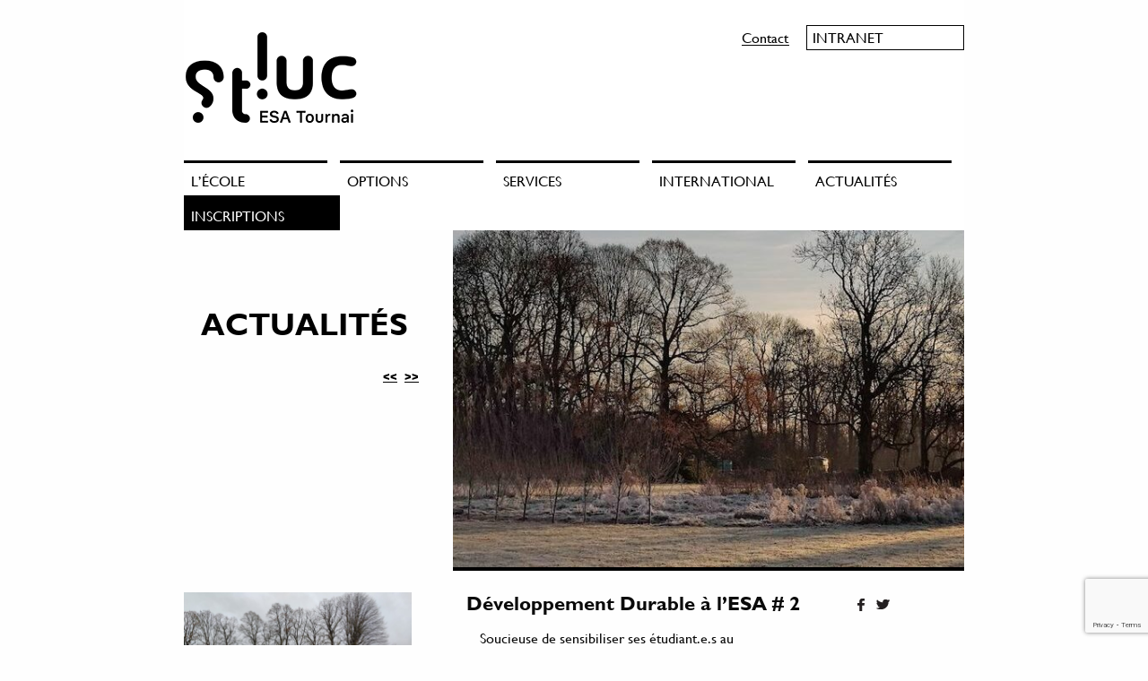

--- FILE ---
content_type: text/html; charset=UTF-8
request_url: https://stluc-sup-tournai.be/developpement-durable-a-lesa-2/
body_size: 13591
content:
<!doctype html>
<html class="no-js" lang="fr-FR" >
	<head>
		<meta charset="UTF-8" />
		<meta name="viewport" content="width=device-width, initial-scale=1.0" />
		<meta name='robots' content='index, follow, max-image-preview:large, max-snippet:-1, max-video-preview:-1' />

	<!-- This site is optimized with the Yoast SEO plugin v24.2 - https://yoast.com/wordpress/plugins/seo/ -->
	<title>Développement Durable à l&#039;ESA # 2 - ESA Saint Luc Tournai</title>
	<link rel="canonical" href="https://stluc-sup-tournai.be/developpement-durable-a-lesa-2/" />
	<meta property="og:locale" content="fr_FR" />
	<meta property="og:type" content="article" />
	<meta property="og:title" content="Développement Durable à l&#039;ESA # 2 - ESA Saint Luc Tournai" />
	<meta property="og:description" content="Soucieuse de sensibiliser ses étudiant.e.s au développement durable et sous l&rsquo;impulsion de notre professeure Patricia Van Den Dooren, l&rsquo;ESA a développé plusieurs projets soutenus par l&rsquo;ARES, le premier étant la mise en place d&rsquo;un jardin de plantes tinctoriales et une oseraie en 2020. Depuis, les activités dans cet espace vont bon train ! Divers ateliers [&hellip;]" />
	<meta property="og:url" content="https://stluc-sup-tournai.be/developpement-durable-a-lesa-2/" />
	<meta property="og:site_name" content="ESA Saint Luc Tournai" />
	<meta property="article:published_time" content="2023-01-24T13:19:30+00:00" />
	<meta property="article:modified_time" content="2023-11-06T12:57:06+00:00" />
	<meta property="og:image" content="https://stluc-sup-tournai.be/wp-content/uploads/2023/01/Jardin-ESA-Saint-Luc.jpg" />
	<meta property="og:image:width" content="1158" />
	<meta property="og:image:height" content="868" />
	<meta property="og:image:type" content="image/jpeg" />
	<meta name="author" content="Natacha" />
	<meta name="twitter:card" content="summary_large_image" />
	<meta name="twitter:label1" content="Écrit par" />
	<meta name="twitter:data1" content="Natacha" />
	<meta name="twitter:label2" content="Durée de lecture estimée" />
	<meta name="twitter:data2" content="8 minutes" />
	<script type="application/ld+json" class="yoast-schema-graph">{"@context":"https://schema.org","@graph":[{"@type":"WebPage","@id":"https://stluc-sup-tournai.be/developpement-durable-a-lesa-2/","url":"https://stluc-sup-tournai.be/developpement-durable-a-lesa-2/","name":"Développement Durable à l'ESA # 2 - ESA Saint Luc Tournai","isPartOf":{"@id":"https://stluc-sup-tournai.be/#website"},"primaryImageOfPage":{"@id":"https://stluc-sup-tournai.be/developpement-durable-a-lesa-2/#primaryimage"},"image":{"@id":"https://stluc-sup-tournai.be/developpement-durable-a-lesa-2/#primaryimage"},"thumbnailUrl":"https://stluc-sup-tournai.be/wp-content/uploads/2023/01/Jardin-ESA-Saint-Luc.jpg","datePublished":"2023-01-24T13:19:30+00:00","dateModified":"2023-11-06T12:57:06+00:00","author":{"@id":"https://stluc-sup-tournai.be/#/schema/person/40485a51039d9224c984b9d468dfab48"},"breadcrumb":{"@id":"https://stluc-sup-tournai.be/developpement-durable-a-lesa-2/#breadcrumb"},"inLanguage":"fr-FR","potentialAction":[{"@type":"ReadAction","target":["https://stluc-sup-tournai.be/developpement-durable-a-lesa-2/"]}]},{"@type":"ImageObject","inLanguage":"fr-FR","@id":"https://stluc-sup-tournai.be/developpement-durable-a-lesa-2/#primaryimage","url":"https://stluc-sup-tournai.be/wp-content/uploads/2023/01/Jardin-ESA-Saint-Luc.jpg","contentUrl":"https://stluc-sup-tournai.be/wp-content/uploads/2023/01/Jardin-ESA-Saint-Luc.jpg","width":1158,"height":868},{"@type":"BreadcrumbList","@id":"https://stluc-sup-tournai.be/developpement-durable-a-lesa-2/#breadcrumb","itemListElement":[{"@type":"ListItem","position":1,"name":"Accueil","item":"https://stluc-sup-tournai.be/"},{"@type":"ListItem","position":2,"name":"Actualités","item":"https://stluc-sup-tournai.be/actualites/"},{"@type":"ListItem","position":3,"name":"Développement Durable à l&rsquo;ESA # 2"}]},{"@type":"WebSite","@id":"https://stluc-sup-tournai.be/#website","url":"https://stluc-sup-tournai.be/","name":"ESA Saint Luc Tournai","description":"","potentialAction":[{"@type":"SearchAction","target":{"@type":"EntryPoint","urlTemplate":"https://stluc-sup-tournai.be/?s={search_term_string}"},"query-input":{"@type":"PropertyValueSpecification","valueRequired":true,"valueName":"search_term_string"}}],"inLanguage":"fr-FR"},{"@type":"Person","@id":"https://stluc-sup-tournai.be/#/schema/person/40485a51039d9224c984b9d468dfab48","name":"Natacha","url":"https://stluc-sup-tournai.be/author/natacha/"}]}</script>
	<!-- / Yoast SEO plugin. -->


<link rel='dns-prefetch' href='//static.addtoany.com' />
<link rel='dns-prefetch' href='//ajax.googleapis.com' />
		<!-- This site uses the Google Analytics by MonsterInsights plugin v9.5.3 - Using Analytics tracking - https://www.monsterinsights.com/ -->
							<script src="//www.googletagmanager.com/gtag/js?id=G-R81L0HMP8Y"  data-cfasync="false" data-wpfc-render="false" type="text/javascript" async></script>
			<script data-cfasync="false" data-wpfc-render="false" type="text/javascript">
				var mi_version = '9.5.3';
				var mi_track_user = true;
				var mi_no_track_reason = '';
								var MonsterInsightsDefaultLocations = {"page_location":"https:\/\/stluc-sup-tournai.be\/developpement-durable-a-lesa-2\/"};
				if ( typeof MonsterInsightsPrivacyGuardFilter === 'function' ) {
					var MonsterInsightsLocations = (typeof MonsterInsightsExcludeQuery === 'object') ? MonsterInsightsPrivacyGuardFilter( MonsterInsightsExcludeQuery ) : MonsterInsightsPrivacyGuardFilter( MonsterInsightsDefaultLocations );
				} else {
					var MonsterInsightsLocations = (typeof MonsterInsightsExcludeQuery === 'object') ? MonsterInsightsExcludeQuery : MonsterInsightsDefaultLocations;
				}

								var disableStrs = [
										'ga-disable-G-R81L0HMP8Y',
									];

				/* Function to detect opted out users */
				function __gtagTrackerIsOptedOut() {
					for (var index = 0; index < disableStrs.length; index++) {
						if (document.cookie.indexOf(disableStrs[index] + '=true') > -1) {
							return true;
						}
					}

					return false;
				}

				/* Disable tracking if the opt-out cookie exists. */
				if (__gtagTrackerIsOptedOut()) {
					for (var index = 0; index < disableStrs.length; index++) {
						window[disableStrs[index]] = true;
					}
				}

				/* Opt-out function */
				function __gtagTrackerOptout() {
					for (var index = 0; index < disableStrs.length; index++) {
						document.cookie = disableStrs[index] + '=true; expires=Thu, 31 Dec 2099 23:59:59 UTC; path=/';
						window[disableStrs[index]] = true;
					}
				}

				if ('undefined' === typeof gaOptout) {
					function gaOptout() {
						__gtagTrackerOptout();
					}
				}
								window.dataLayer = window.dataLayer || [];

				window.MonsterInsightsDualTracker = {
					helpers: {},
					trackers: {},
				};
				if (mi_track_user) {
					function __gtagDataLayer() {
						dataLayer.push(arguments);
					}

					function __gtagTracker(type, name, parameters) {
						if (!parameters) {
							parameters = {};
						}

						if (parameters.send_to) {
							__gtagDataLayer.apply(null, arguments);
							return;
						}

						if (type === 'event') {
														parameters.send_to = monsterinsights_frontend.v4_id;
							var hookName = name;
							if (typeof parameters['event_category'] !== 'undefined') {
								hookName = parameters['event_category'] + ':' + name;
							}

							if (typeof MonsterInsightsDualTracker.trackers[hookName] !== 'undefined') {
								MonsterInsightsDualTracker.trackers[hookName](parameters);
							} else {
								__gtagDataLayer('event', name, parameters);
							}
							
						} else {
							__gtagDataLayer.apply(null, arguments);
						}
					}

					__gtagTracker('js', new Date());
					__gtagTracker('set', {
						'developer_id.dZGIzZG': true,
											});
					if ( MonsterInsightsLocations.page_location ) {
						__gtagTracker('set', MonsterInsightsLocations);
					}
										__gtagTracker('config', 'G-R81L0HMP8Y', {"forceSSL":"true"} );
															window.gtag = __gtagTracker;										(function () {
						/* https://developers.google.com/analytics/devguides/collection/analyticsjs/ */
						/* ga and __gaTracker compatibility shim. */
						var noopfn = function () {
							return null;
						};
						var newtracker = function () {
							return new Tracker();
						};
						var Tracker = function () {
							return null;
						};
						var p = Tracker.prototype;
						p.get = noopfn;
						p.set = noopfn;
						p.send = function () {
							var args = Array.prototype.slice.call(arguments);
							args.unshift('send');
							__gaTracker.apply(null, args);
						};
						var __gaTracker = function () {
							var len = arguments.length;
							if (len === 0) {
								return;
							}
							var f = arguments[len - 1];
							if (typeof f !== 'object' || f === null || typeof f.hitCallback !== 'function') {
								if ('send' === arguments[0]) {
									var hitConverted, hitObject = false, action;
									if ('event' === arguments[1]) {
										if ('undefined' !== typeof arguments[3]) {
											hitObject = {
												'eventAction': arguments[3],
												'eventCategory': arguments[2],
												'eventLabel': arguments[4],
												'value': arguments[5] ? arguments[5] : 1,
											}
										}
									}
									if ('pageview' === arguments[1]) {
										if ('undefined' !== typeof arguments[2]) {
											hitObject = {
												'eventAction': 'page_view',
												'page_path': arguments[2],
											}
										}
									}
									if (typeof arguments[2] === 'object') {
										hitObject = arguments[2];
									}
									if (typeof arguments[5] === 'object') {
										Object.assign(hitObject, arguments[5]);
									}
									if ('undefined' !== typeof arguments[1].hitType) {
										hitObject = arguments[1];
										if ('pageview' === hitObject.hitType) {
											hitObject.eventAction = 'page_view';
										}
									}
									if (hitObject) {
										action = 'timing' === arguments[1].hitType ? 'timing_complete' : hitObject.eventAction;
										hitConverted = mapArgs(hitObject);
										__gtagTracker('event', action, hitConverted);
									}
								}
								return;
							}

							function mapArgs(args) {
								var arg, hit = {};
								var gaMap = {
									'eventCategory': 'event_category',
									'eventAction': 'event_action',
									'eventLabel': 'event_label',
									'eventValue': 'event_value',
									'nonInteraction': 'non_interaction',
									'timingCategory': 'event_category',
									'timingVar': 'name',
									'timingValue': 'value',
									'timingLabel': 'event_label',
									'page': 'page_path',
									'location': 'page_location',
									'title': 'page_title',
									'referrer' : 'page_referrer',
								};
								for (arg in args) {
																		if (!(!args.hasOwnProperty(arg) || !gaMap.hasOwnProperty(arg))) {
										hit[gaMap[arg]] = args[arg];
									} else {
										hit[arg] = args[arg];
									}
								}
								return hit;
							}

							try {
								f.hitCallback();
							} catch (ex) {
							}
						};
						__gaTracker.create = newtracker;
						__gaTracker.getByName = newtracker;
						__gaTracker.getAll = function () {
							return [];
						};
						__gaTracker.remove = noopfn;
						__gaTracker.loaded = true;
						window['__gaTracker'] = __gaTracker;
					})();
									} else {
										console.log("");
					(function () {
						function __gtagTracker() {
							return null;
						}

						window['__gtagTracker'] = __gtagTracker;
						window['gtag'] = __gtagTracker;
					})();
									}
			</script>
				<!-- / Google Analytics by MonsterInsights -->
		<link rel='stylesheet' id='wp-block-library-css' href='https://stluc-sup-tournai.be/wp-includes/css/dist/block-library/style.min.css?ver=4fe0438c661569a89ee41cf63f21c8a7' type='text/css' media='all' />
<style id='classic-theme-styles-inline-css' type='text/css'>
/*! This file is auto-generated */
.wp-block-button__link{color:#fff;background-color:#32373c;border-radius:9999px;box-shadow:none;text-decoration:none;padding:calc(.667em + 2px) calc(1.333em + 2px);font-size:1.125em}.wp-block-file__button{background:#32373c;color:#fff;text-decoration:none}
</style>
<style id='global-styles-inline-css' type='text/css'>
body{--wp--preset--color--black: #000000;--wp--preset--color--cyan-bluish-gray: #abb8c3;--wp--preset--color--white: #ffffff;--wp--preset--color--pale-pink: #f78da7;--wp--preset--color--vivid-red: #cf2e2e;--wp--preset--color--luminous-vivid-orange: #ff6900;--wp--preset--color--luminous-vivid-amber: #fcb900;--wp--preset--color--light-green-cyan: #7bdcb5;--wp--preset--color--vivid-green-cyan: #00d084;--wp--preset--color--pale-cyan-blue: #8ed1fc;--wp--preset--color--vivid-cyan-blue: #0693e3;--wp--preset--color--vivid-purple: #9b51e0;--wp--preset--gradient--vivid-cyan-blue-to-vivid-purple: linear-gradient(135deg,rgba(6,147,227,1) 0%,rgb(155,81,224) 100%);--wp--preset--gradient--light-green-cyan-to-vivid-green-cyan: linear-gradient(135deg,rgb(122,220,180) 0%,rgb(0,208,130) 100%);--wp--preset--gradient--luminous-vivid-amber-to-luminous-vivid-orange: linear-gradient(135deg,rgba(252,185,0,1) 0%,rgba(255,105,0,1) 100%);--wp--preset--gradient--luminous-vivid-orange-to-vivid-red: linear-gradient(135deg,rgba(255,105,0,1) 0%,rgb(207,46,46) 100%);--wp--preset--gradient--very-light-gray-to-cyan-bluish-gray: linear-gradient(135deg,rgb(238,238,238) 0%,rgb(169,184,195) 100%);--wp--preset--gradient--cool-to-warm-spectrum: linear-gradient(135deg,rgb(74,234,220) 0%,rgb(151,120,209) 20%,rgb(207,42,186) 40%,rgb(238,44,130) 60%,rgb(251,105,98) 80%,rgb(254,248,76) 100%);--wp--preset--gradient--blush-light-purple: linear-gradient(135deg,rgb(255,206,236) 0%,rgb(152,150,240) 100%);--wp--preset--gradient--blush-bordeaux: linear-gradient(135deg,rgb(254,205,165) 0%,rgb(254,45,45) 50%,rgb(107,0,62) 100%);--wp--preset--gradient--luminous-dusk: linear-gradient(135deg,rgb(255,203,112) 0%,rgb(199,81,192) 50%,rgb(65,88,208) 100%);--wp--preset--gradient--pale-ocean: linear-gradient(135deg,rgb(255,245,203) 0%,rgb(182,227,212) 50%,rgb(51,167,181) 100%);--wp--preset--gradient--electric-grass: linear-gradient(135deg,rgb(202,248,128) 0%,rgb(113,206,126) 100%);--wp--preset--gradient--midnight: linear-gradient(135deg,rgb(2,3,129) 0%,rgb(40,116,252) 100%);--wp--preset--font-size--small: 13px;--wp--preset--font-size--medium: 20px;--wp--preset--font-size--large: 36px;--wp--preset--font-size--x-large: 42px;--wp--preset--spacing--20: 0.44rem;--wp--preset--spacing--30: 0.67rem;--wp--preset--spacing--40: 1rem;--wp--preset--spacing--50: 1.5rem;--wp--preset--spacing--60: 2.25rem;--wp--preset--spacing--70: 3.38rem;--wp--preset--spacing--80: 5.06rem;--wp--preset--shadow--natural: 6px 6px 9px rgba(0, 0, 0, 0.2);--wp--preset--shadow--deep: 12px 12px 50px rgba(0, 0, 0, 0.4);--wp--preset--shadow--sharp: 6px 6px 0px rgba(0, 0, 0, 0.2);--wp--preset--shadow--outlined: 6px 6px 0px -3px rgba(255, 255, 255, 1), 6px 6px rgba(0, 0, 0, 1);--wp--preset--shadow--crisp: 6px 6px 0px rgba(0, 0, 0, 1);}:where(.is-layout-flex){gap: 0.5em;}:where(.is-layout-grid){gap: 0.5em;}body .is-layout-flex{display: flex;}body .is-layout-flex{flex-wrap: wrap;align-items: center;}body .is-layout-flex > *{margin: 0;}body .is-layout-grid{display: grid;}body .is-layout-grid > *{margin: 0;}:where(.wp-block-columns.is-layout-flex){gap: 2em;}:where(.wp-block-columns.is-layout-grid){gap: 2em;}:where(.wp-block-post-template.is-layout-flex){gap: 1.25em;}:where(.wp-block-post-template.is-layout-grid){gap: 1.25em;}.has-black-color{color: var(--wp--preset--color--black) !important;}.has-cyan-bluish-gray-color{color: var(--wp--preset--color--cyan-bluish-gray) !important;}.has-white-color{color: var(--wp--preset--color--white) !important;}.has-pale-pink-color{color: var(--wp--preset--color--pale-pink) !important;}.has-vivid-red-color{color: var(--wp--preset--color--vivid-red) !important;}.has-luminous-vivid-orange-color{color: var(--wp--preset--color--luminous-vivid-orange) !important;}.has-luminous-vivid-amber-color{color: var(--wp--preset--color--luminous-vivid-amber) !important;}.has-light-green-cyan-color{color: var(--wp--preset--color--light-green-cyan) !important;}.has-vivid-green-cyan-color{color: var(--wp--preset--color--vivid-green-cyan) !important;}.has-pale-cyan-blue-color{color: var(--wp--preset--color--pale-cyan-blue) !important;}.has-vivid-cyan-blue-color{color: var(--wp--preset--color--vivid-cyan-blue) !important;}.has-vivid-purple-color{color: var(--wp--preset--color--vivid-purple) !important;}.has-black-background-color{background-color: var(--wp--preset--color--black) !important;}.has-cyan-bluish-gray-background-color{background-color: var(--wp--preset--color--cyan-bluish-gray) !important;}.has-white-background-color{background-color: var(--wp--preset--color--white) !important;}.has-pale-pink-background-color{background-color: var(--wp--preset--color--pale-pink) !important;}.has-vivid-red-background-color{background-color: var(--wp--preset--color--vivid-red) !important;}.has-luminous-vivid-orange-background-color{background-color: var(--wp--preset--color--luminous-vivid-orange) !important;}.has-luminous-vivid-amber-background-color{background-color: var(--wp--preset--color--luminous-vivid-amber) !important;}.has-light-green-cyan-background-color{background-color: var(--wp--preset--color--light-green-cyan) !important;}.has-vivid-green-cyan-background-color{background-color: var(--wp--preset--color--vivid-green-cyan) !important;}.has-pale-cyan-blue-background-color{background-color: var(--wp--preset--color--pale-cyan-blue) !important;}.has-vivid-cyan-blue-background-color{background-color: var(--wp--preset--color--vivid-cyan-blue) !important;}.has-vivid-purple-background-color{background-color: var(--wp--preset--color--vivid-purple) !important;}.has-black-border-color{border-color: var(--wp--preset--color--black) !important;}.has-cyan-bluish-gray-border-color{border-color: var(--wp--preset--color--cyan-bluish-gray) !important;}.has-white-border-color{border-color: var(--wp--preset--color--white) !important;}.has-pale-pink-border-color{border-color: var(--wp--preset--color--pale-pink) !important;}.has-vivid-red-border-color{border-color: var(--wp--preset--color--vivid-red) !important;}.has-luminous-vivid-orange-border-color{border-color: var(--wp--preset--color--luminous-vivid-orange) !important;}.has-luminous-vivid-amber-border-color{border-color: var(--wp--preset--color--luminous-vivid-amber) !important;}.has-light-green-cyan-border-color{border-color: var(--wp--preset--color--light-green-cyan) !important;}.has-vivid-green-cyan-border-color{border-color: var(--wp--preset--color--vivid-green-cyan) !important;}.has-pale-cyan-blue-border-color{border-color: var(--wp--preset--color--pale-cyan-blue) !important;}.has-vivid-cyan-blue-border-color{border-color: var(--wp--preset--color--vivid-cyan-blue) !important;}.has-vivid-purple-border-color{border-color: var(--wp--preset--color--vivid-purple) !important;}.has-vivid-cyan-blue-to-vivid-purple-gradient-background{background: var(--wp--preset--gradient--vivid-cyan-blue-to-vivid-purple) !important;}.has-light-green-cyan-to-vivid-green-cyan-gradient-background{background: var(--wp--preset--gradient--light-green-cyan-to-vivid-green-cyan) !important;}.has-luminous-vivid-amber-to-luminous-vivid-orange-gradient-background{background: var(--wp--preset--gradient--luminous-vivid-amber-to-luminous-vivid-orange) !important;}.has-luminous-vivid-orange-to-vivid-red-gradient-background{background: var(--wp--preset--gradient--luminous-vivid-orange-to-vivid-red) !important;}.has-very-light-gray-to-cyan-bluish-gray-gradient-background{background: var(--wp--preset--gradient--very-light-gray-to-cyan-bluish-gray) !important;}.has-cool-to-warm-spectrum-gradient-background{background: var(--wp--preset--gradient--cool-to-warm-spectrum) !important;}.has-blush-light-purple-gradient-background{background: var(--wp--preset--gradient--blush-light-purple) !important;}.has-blush-bordeaux-gradient-background{background: var(--wp--preset--gradient--blush-bordeaux) !important;}.has-luminous-dusk-gradient-background{background: var(--wp--preset--gradient--luminous-dusk) !important;}.has-pale-ocean-gradient-background{background: var(--wp--preset--gradient--pale-ocean) !important;}.has-electric-grass-gradient-background{background: var(--wp--preset--gradient--electric-grass) !important;}.has-midnight-gradient-background{background: var(--wp--preset--gradient--midnight) !important;}.has-small-font-size{font-size: var(--wp--preset--font-size--small) !important;}.has-medium-font-size{font-size: var(--wp--preset--font-size--medium) !important;}.has-large-font-size{font-size: var(--wp--preset--font-size--large) !important;}.has-x-large-font-size{font-size: var(--wp--preset--font-size--x-large) !important;}
.wp-block-navigation a:where(:not(.wp-element-button)){color: inherit;}
:where(.wp-block-post-template.is-layout-flex){gap: 1.25em;}:where(.wp-block-post-template.is-layout-grid){gap: 1.25em;}
:where(.wp-block-columns.is-layout-flex){gap: 2em;}:where(.wp-block-columns.is-layout-grid){gap: 2em;}
.wp-block-pullquote{font-size: 1.5em;line-height: 1.6;}
</style>
<link rel='stylesheet' id='contact-form-7-css' href='https://stluc-sup-tournai.be/wp-content/plugins/contact-form-7/includes/css/styles.css?ver=5.9.6' type='text/css' media='all' />
<link rel='stylesheet' id='main-stylesheet-css' href='https://stluc-sup-tournai.be/wp-content/themes/stluc/assets/stylesheets/foundation.css?ver=2.9.2' type='text/css' media='all' />
<link rel='stylesheet' id='addtoany-css' href='https://stluc-sup-tournai.be/wp-content/plugins/add-to-any/addtoany.min.css?ver=1.16' type='text/css' media='all' />
<link rel='stylesheet' id='stluc-child-style-css' href='https://stluc-sup-tournai.be/wp-content/themes/stluc/style.css?ver=1.0.0' type='text/css' media='all' />
<script type="text/javascript" src="https://stluc-sup-tournai.be/wp-content/plugins/google-analytics-for-wordpress/assets/js/frontend-gtag.min.js?ver=9.5.3" id="monsterinsights-frontend-script-js" async="async" data-wp-strategy="async"></script>
<script data-cfasync="false" data-wpfc-render="false" type="text/javascript" id='monsterinsights-frontend-script-js-extra'>/* <![CDATA[ */
var monsterinsights_frontend = {"js_events_tracking":"true","download_extensions":"doc,pdf,ppt,zip,xls,docx,pptx,xlsx","inbound_paths":"[]","home_url":"https:\/\/stluc-sup-tournai.be","hash_tracking":"false","v4_id":"G-R81L0HMP8Y"};/* ]]> */
</script>
<script type="text/javascript" id="addtoany-core-js-before">
/* <![CDATA[ */
window.a2a_config=window.a2a_config||{};a2a_config.callbacks=[];a2a_config.overlays=[];a2a_config.templates={};a2a_localize = {
	Share: "Partager",
	Save: "Enregistrer",
	Subscribe: "S'abonner",
	Email: "E-mail",
	Bookmark: "Marque-page",
	ShowAll: "Montrer tout",
	ShowLess: "Montrer moins",
	FindServices: "Trouver des service(s)",
	FindAnyServiceToAddTo: "Trouver instantan&eacute;ment des services &agrave; ajouter &agrave;",
	PoweredBy: "Propuls&eacute; par",
	ShareViaEmail: "Partager par e-mail",
	SubscribeViaEmail: "S’abonner par e-mail",
	BookmarkInYourBrowser: "Ajouter un signet dans votre navigateur",
	BookmarkInstructions: "Appuyez sur Ctrl+D ou \u2318+D pour mettre cette page en signet",
	AddToYourFavorites: "Ajouter &agrave; vos favoris",
	SendFromWebOrProgram: "Envoyer depuis n’importe quelle adresse e-mail ou logiciel e-mail",
	EmailProgram: "Programme d’e-mail",
	More: "Plus&#8230;",
	ThanksForSharing: "Merci de partager !",
	ThanksForFollowing: "Merci de nous suivre !"
};
/* ]]> */
</script>
<script type="text/javascript" defer src="https://static.addtoany.com/menu/page.js" id="addtoany-core-js"></script>
<script type="text/javascript" src="//ajax.googleapis.com/ajax/libs/jquery/2.1.0/jquery.min.js?ver=2.1.0" id="jquery-js"></script>
<script type="text/javascript" defer src="https://stluc-sup-tournai.be/wp-content/plugins/add-to-any/addtoany.min.js?ver=1.1" id="addtoany-jquery-js"></script>
<link rel="https://api.w.org/" href="https://stluc-sup-tournai.be/wp-json/" /><link rel="alternate" type="application/json" href="https://stluc-sup-tournai.be/wp-json/wp/v2/posts/57963" /><link rel="alternate" type="application/json+oembed" href="https://stluc-sup-tournai.be/wp-json/oembed/1.0/embed?url=https%3A%2F%2Fstluc-sup-tournai.be%2Fdeveloppement-durable-a-lesa-2%2F" />
<link rel="alternate" type="text/xml+oembed" href="https://stluc-sup-tournai.be/wp-json/oembed/1.0/embed?url=https%3A%2F%2Fstluc-sup-tournai.be%2Fdeveloppement-durable-a-lesa-2%2F&#038;format=xml" />
<style type="text/css" id="simple-css-output">.advert-item-col-1 .advert-img { display: none;}.adverts-gallery { display: none;}.adverts-field-name-adverts_price { display: none;}.adverts-field-header-title { font-size: 1rem;}</style><link rel="icon" href="https://stluc-sup-tournai.be/wp-content/uploads/2022/06/cropped-logo-st-luc-symbole-v2020_300dpi_mikael-broidioi-32x32.png" sizes="32x32" />
<link rel="icon" href="https://stluc-sup-tournai.be/wp-content/uploads/2022/06/cropped-logo-st-luc-symbole-v2020_300dpi_mikael-broidioi-192x192.png" sizes="192x192" />
<link rel="apple-touch-icon" href="https://stluc-sup-tournai.be/wp-content/uploads/2022/06/cropped-logo-st-luc-symbole-v2020_300dpi_mikael-broidioi-180x180.png" />
<meta name="msapplication-TileImage" content="https://stluc-sup-tournai.be/wp-content/uploads/2022/06/cropped-logo-st-luc-symbole-v2020_300dpi_mikael-broidioi-270x270.png" />
	</head>

	<body class="post-template-default single single-post postid-57963 single-format-standard offcanvas">
	
		<div class="off-canvas-wrapper">
		
<nav class="off-canvas position-left" id="mobile-menu" data-off-canvas data-auto-focus="false" data-position="left" role="navigation">
  <ul id="menu-main" class="vertical menu" data-accordion-menu><li id="menu-item-43" class="menu-item menu-item-type-custom menu-item-object-custom menu-item-has-children menu-item-43"><a>L&rsquo;école</a>
<ul class="vertical nested menu">
	<li id="menu-item-1676" class="menu-item menu-item-type-post_type menu-item-object-page menu-item-1676"><a href="https://stluc-sup-tournai.be/lecole/philosophie/">philosophie</a></li>
	<li id="menu-item-336" class="menu-item menu-item-type-post_type menu-item-object-page menu-item-336"><a href="https://stluc-sup-tournai.be/lecole/la-formation/">la formation</a></li>
	<li id="menu-item-44" class="menu-item menu-item-type-post_type menu-item-object-page menu-item-44"><a href="https://stluc-sup-tournai.be/lecole/position-geographique/">Accès</a></li>
	<li id="menu-item-46" class="menu-item menu-item-type-post_type menu-item-object-page menu-item-46"><a href="https://stluc-sup-tournai.be/lecole/historique/">historique</a></li>
	<li id="menu-item-570" class="menu-item menu-item-type-post_type menu-item-object-page menu-item-570"><a href="https://stluc-sup-tournai.be/lecole/reglement-particulier-des-etudes/">réglementation</a></li>
	<li id="menu-item-5213" class="menu-item menu-item-type-post_type menu-item-object-page menu-item-5213"><a href="https://stluc-sup-tournai.be/lecole/reconnaissance-du-diplome-delivre-par-lesa/">Reconnaissance du diplôme délivré par l’ESA</a></li>
	<li id="menu-item-50057" class="menu-item menu-item-type-post_type menu-item-object-page menu-item-50057"><a href="https://stluc-sup-tournai.be/offres-demploi/">Travailler à l’ESA</a></li>
</ul>
</li>
<li id="menu-item-52" class="menu-item menu-item-type-custom menu-item-object-custom menu-item-has-children menu-item-52"><a>Options</a>
<ul class="vertical nested menu">
	<li id="menu-item-841" class="menu-item menu-item-type-custom menu-item-object-custom menu-item-841"><a href="https://stluc-sup-tournai.be/option/creation-interieurs/">Création d&rsquo;intérieurs</a></li>
	<li id="menu-item-842" class="menu-item menu-item-type-custom menu-item-object-custom menu-item-842"><a href="http://stluc-sup-tournai.be/portfolio/graphisme/">graphisme</a></li>
	<li id="menu-item-845" class="menu-item menu-item-type-custom menu-item-object-custom menu-item-845"><a href="http://stluc-sup-tournai.be/portfolio/photovideo/">photo / vidéo</a></li>
	<li id="menu-item-843" class="menu-item menu-item-type-custom menu-item-object-custom menu-item-843"><a href="http://stluc-sup-tournai.be/portfolio/mode/">mode</a></li>
	<li id="menu-item-844" class="menu-item menu-item-type-custom menu-item-object-custom menu-item-844"><a href="http://stluc-sup-tournai.be/portfolio/design/">design</a></li>
	<li id="menu-item-846" class="menu-item menu-item-type-custom menu-item-object-custom menu-item-846"><a href="http://stluc-sup-tournai.be/portfolio/publicite/">publicité</a></li>
</ul>
</li>
<li id="menu-item-51" class="menu-item menu-item-type-custom menu-item-object-custom menu-item-has-children menu-item-51"><a>Services</a>
<ul class="vertical nested menu">
	<li id="menu-item-120" class="menu-item menu-item-type-post_type menu-item-object-page menu-item-120"><a href="https://stluc-sup-tournai.be/services/service-2/">Service d’aide aux étudiants</a></li>
	<li id="menu-item-1986" class="menu-item menu-item-type-post_type menu-item-object-page menu-item-1986"><a href="https://stluc-sup-tournai.be/enseignement-inclusif/">Enseignement Inclusif</a></li>
	<li id="menu-item-121" class="menu-item menu-item-type-post_type menu-item-object-page menu-item-121"><a href="https://stluc-sup-tournai.be/services/bibliotheque/">centre de documentation</a></li>
	<li id="menu-item-337" class="menu-item menu-item-type-post_type menu-item-object-page menu-item-337"><a href="https://stluc-sup-tournai.be/services/se-loger-a-tournai/">se loger à Tournai</a></li>
	<li id="menu-item-404" class="menu-item menu-item-type-post_type menu-item-object-page menu-item-404"><a href="https://stluc-sup-tournai.be/services/restauration/">restauration</a></li>
	<li id="menu-item-340" class="menu-item menu-item-type-post_type menu-item-object-page menu-item-340"><a href="https://stluc-sup-tournai.be/services/cours-de-langues/">cours de langues</a></li>
	<li id="menu-item-57971" class="menu-item menu-item-type-post_type menu-item-object-page menu-item-57971"><a href="https://stluc-sup-tournai.be/future-recuperatheque/">Récupérathèque « Les coulisses »</a></li>
	<li id="menu-item-57073" class="menu-item menu-item-type-post_type menu-item-object-page menu-item-57073"><a href="https://stluc-sup-tournai.be/acces/">Accès</a></li>
</ul>
</li>
<li id="menu-item-3333" class="menu-item menu-item-type-post_type menu-item-object-page menu-item-3333"><a href="https://stluc-sup-tournai.be/international/">International</a></li>
<li id="menu-item-50" class="menu-item menu-item-type-post_type menu-item-object-page current_page_parent menu-item-50"><a href="https://stluc-sup-tournai.be/actualites/">Actualités</a></li>
<li id="menu-item-53" class="menu-item menu-item-type-custom menu-item-object-custom menu-item-has-children menu-item-53"><a>Inscriptions</a>
<ul class="vertical nested menu">
	<li id="menu-item-85641" class="menu-item menu-item-type-post_type menu-item-object-page menu-item-85641"><a href="https://stluc-sup-tournai.be/inscription/je-minscris/">je m’inscris à l’épreuve d’admission</a></li>
	<li id="menu-item-84427" class="menu-item menu-item-type-post_type menu-item-object-page menu-item-84427"><a href="https://stluc-sup-tournai.be/inscription/epreuve-dadmission-4e-specialisation-conception-redaction/">épreuve d’admission 4e année conception/rédaction</a></li>
	<li id="menu-item-81244" class="menu-item menu-item-type-post_type menu-item-object-page menu-item-81244"><a href="https://stluc-sup-tournai.be/nous-rencontrer/">Nous rencontrer</a></li>
	<li id="menu-item-3372" class="menu-item menu-item-type-post_type menu-item-object-page menu-item-3372"><a href="https://stluc-sup-tournai.be/inscription/foire-aux-questions-faq/">foire aux questions (F.A.Q.)</a></li>
	<li id="menu-item-5208" class="menu-item menu-item-type-post_type menu-item-object-page menu-item-5208"><a href="https://stluc-sup-tournai.be/inscription/a-propos-de-parcoursup/">à propos de Parcoursup</a></li>
	<li id="menu-item-143" class="menu-item menu-item-type-post_type menu-item-object-page menu-item-143"><a href="https://stluc-sup-tournai.be/inscription/je-suis-admis/">je suis admis</a></li>
	<li id="menu-item-565" class="menu-item menu-item-type-post_type menu-item-object-page menu-item-565"><a href="https://stluc-sup-tournai.be/inscription/frais-detudes/">frais d’études</a></li>
</ul>
</li>
</ul></nav>

<div class="off-canvas-content" data-off-canvas-content>
	
	
	<header id="masthead" class="site-header" role="banner">
		<div class="title-bar" data-responsive-toggle="mobile-menu">
			<button class="menu-icon" type="button" data-toggle="mobile-menu"></button>
			<div class="title-bar-title">
				<a href="https://stluc-sup-tournai.be/" rel="home"><img src="https://stluc-sup-tournai.be/wp-content/themes/stluc/assets/images/logo.png"></a>


			</div>
			<div class="tagline">
													</div>
		</div>

		<nav id="site-navigation" class="main-navigation top-bar" role="navigation">
			<div class="top-bar-left">
				<ul class="menu">
					<li class="home">
						<a href="https://stluc-sup-tournai.be/" rel="home">
															<img src="https://stluc-sup-tournai.be/wp-content/themes/stluc/assets/images/logo.png">
													</a>
						<div class="tagline">
													</div>
					</li>
				</ul>
			</div>
			<div class="top-bar-right">
				<ul id="menu-secondary" class="menu desktop-menu" ><li id="menu-item-151" class="menu-item menu-item-type-post_type menu-item-object-page menu-item-151"><a href="https://stluc-sup-tournai.be/contact/">Contact</a></li>
<li id="menu-item-150" class="menu-item menu-item-type-post_type menu-item-object-page menu-item-150"><a href="https://stluc-sup-tournai.be/intranet/">Intranet</a></li>
</ul>
							</div>
			<div class="main-menu">
				<ul id="menu-main-1" class="dropdown menu desktop-menu" data-dropdown-menu><li class="menu-item menu-item-type-custom menu-item-object-custom menu-item-has-children menu-item-43"><a>L&rsquo;école</a>
<ul class="sub-menu">
	<li class="menu-item menu-item-type-post_type menu-item-object-page menu-item-1676"><a href="https://stluc-sup-tournai.be/lecole/philosophie/">philosophie</a></li>
	<li class="menu-item menu-item-type-post_type menu-item-object-page menu-item-336"><a href="https://stluc-sup-tournai.be/lecole/la-formation/">la formation</a></li>
	<li class="menu-item menu-item-type-post_type menu-item-object-page menu-item-44"><a href="https://stluc-sup-tournai.be/lecole/position-geographique/">Accès</a></li>
	<li class="menu-item menu-item-type-post_type menu-item-object-page menu-item-46"><a href="https://stluc-sup-tournai.be/lecole/historique/">historique</a></li>
	<li class="menu-item menu-item-type-post_type menu-item-object-page menu-item-570"><a href="https://stluc-sup-tournai.be/lecole/reglement-particulier-des-etudes/">réglementation</a></li>
	<li class="menu-item menu-item-type-post_type menu-item-object-page menu-item-5213"><a href="https://stluc-sup-tournai.be/lecole/reconnaissance-du-diplome-delivre-par-lesa/">Reconnaissance du diplôme délivré par l’ESA</a></li>
	<li class="menu-item menu-item-type-post_type menu-item-object-page menu-item-50057"><a href="https://stluc-sup-tournai.be/offres-demploi/">Travailler à l’ESA</a></li>
</ul>
</li>
<li class="menu-item menu-item-type-custom menu-item-object-custom menu-item-has-children menu-item-52"><a>Options</a>
<ul class="sub-menu">
	<li class="menu-item menu-item-type-custom menu-item-object-custom menu-item-841"><a href="https://stluc-sup-tournai.be/option/creation-interieurs/">Création d&rsquo;intérieurs</a></li>
	<li class="menu-item menu-item-type-custom menu-item-object-custom menu-item-842"><a href="http://stluc-sup-tournai.be/portfolio/graphisme/">graphisme</a></li>
	<li class="menu-item menu-item-type-custom menu-item-object-custom menu-item-845"><a href="http://stluc-sup-tournai.be/portfolio/photovideo/">photo / vidéo</a></li>
	<li class="menu-item menu-item-type-custom menu-item-object-custom menu-item-843"><a href="http://stluc-sup-tournai.be/portfolio/mode/">mode</a></li>
	<li class="menu-item menu-item-type-custom menu-item-object-custom menu-item-844"><a href="http://stluc-sup-tournai.be/portfolio/design/">design</a></li>
	<li class="menu-item menu-item-type-custom menu-item-object-custom menu-item-846"><a href="http://stluc-sup-tournai.be/portfolio/publicite/">publicité</a></li>
</ul>
</li>
<li class="menu-item menu-item-type-custom menu-item-object-custom menu-item-has-children menu-item-51"><a>Services</a>
<ul class="sub-menu">
	<li class="menu-item menu-item-type-post_type menu-item-object-page menu-item-120"><a href="https://stluc-sup-tournai.be/services/service-2/">Service d’aide aux étudiants</a></li>
	<li class="menu-item menu-item-type-post_type menu-item-object-page menu-item-1986"><a href="https://stluc-sup-tournai.be/enseignement-inclusif/">Enseignement Inclusif</a></li>
	<li class="menu-item menu-item-type-post_type menu-item-object-page menu-item-121"><a href="https://stluc-sup-tournai.be/services/bibliotheque/">centre de documentation</a></li>
	<li class="menu-item menu-item-type-post_type menu-item-object-page menu-item-337"><a href="https://stluc-sup-tournai.be/services/se-loger-a-tournai/">se loger à Tournai</a></li>
	<li class="menu-item menu-item-type-post_type menu-item-object-page menu-item-404"><a href="https://stluc-sup-tournai.be/services/restauration/">restauration</a></li>
	<li class="menu-item menu-item-type-post_type menu-item-object-page menu-item-340"><a href="https://stluc-sup-tournai.be/services/cours-de-langues/">cours de langues</a></li>
	<li class="menu-item menu-item-type-post_type menu-item-object-page menu-item-57971"><a href="https://stluc-sup-tournai.be/future-recuperatheque/">Récupérathèque « Les coulisses »</a></li>
	<li class="menu-item menu-item-type-post_type menu-item-object-page menu-item-57073"><a href="https://stluc-sup-tournai.be/acces/">Accès</a></li>
</ul>
</li>
<li class="menu-item menu-item-type-post_type menu-item-object-page menu-item-3333"><a href="https://stluc-sup-tournai.be/international/">International</a></li>
<li class="menu-item menu-item-type-post_type menu-item-object-page current_page_parent menu-item-50"><a href="https://stluc-sup-tournai.be/actualites/">Actualités</a></li>
<li class="menu-item menu-item-type-custom menu-item-object-custom menu-item-has-children menu-item-53"><a>Inscriptions</a>
<ul class="sub-menu">
	<li class="menu-item menu-item-type-post_type menu-item-object-page menu-item-85641"><a href="https://stluc-sup-tournai.be/inscription/je-minscris/">je m’inscris à l’épreuve d’admission</a></li>
	<li class="menu-item menu-item-type-post_type menu-item-object-page menu-item-84427"><a href="https://stluc-sup-tournai.be/inscription/epreuve-dadmission-4e-specialisation-conception-redaction/">épreuve d’admission 4e année conception/rédaction</a></li>
	<li class="menu-item menu-item-type-post_type menu-item-object-page menu-item-81244"><a href="https://stluc-sup-tournai.be/nous-rencontrer/">Nous rencontrer</a></li>
	<li class="menu-item menu-item-type-post_type menu-item-object-page menu-item-3372"><a href="https://stluc-sup-tournai.be/inscription/foire-aux-questions-faq/">foire aux questions (F.A.Q.)</a></li>
	<li class="menu-item menu-item-type-post_type menu-item-object-page menu-item-5208"><a href="https://stluc-sup-tournai.be/inscription/a-propos-de-parcoursup/">à propos de Parcoursup</a></li>
	<li class="menu-item menu-item-type-post_type menu-item-object-page menu-item-143"><a href="https://stluc-sup-tournai.be/inscription/je-suis-admis/">je suis admis</a></li>
	<li class="menu-item menu-item-type-post_type menu-item-object-page menu-item-565"><a href="https://stluc-sup-tournai.be/inscription/frais-detudes/">frais d’études</a></li>
</ul>
</li>
</ul>			</div>
		</nav>
	</header>

	<section class="container">
		

<div id="single-post" role="main">



	<article class="main-content post-57963 post type-post status-publish format-standard has-post-thumbnail hentry category-non-classe category-saint-luc tag-developpement-durable-esa-saint-luc-ecole-transition-ecologique-esa-saint-luc-tournai-jus-de-pomme-esa-saint-luc-jardin-tinctoriale-saint-luc-oseraie-saint-luc" id="post-57963">

		<div class="post-header">

			<div class="post-navigation">
				<span class="title">
					Actualités
					<nav id="post-nav">
						<div class="post-next"><a href="https://stluc-sup-tournai.be/ronde-macabre-de-masques-crochetes/" rel="prev">&lt;&lt;</a></div><div class="post-previous"><a href="https://stluc-sup-tournai.be/journee-dinfos-et-decouverte-des-ateliers/" rel="next">&gt;&gt;</a></div>
					</nav>
				</span>

				
			</div>
			<div class="post-thumbnail">
									<div class="featured-image" role="banner" data-interchange="[https://stluc-sup-tournai.be/wp-content/uploads/2023/01/Jardin-ESA-Saint-Luc-640x200.jpg, small], [https://stluc-sup-tournai.be/wp-content/uploads/2023/01/Jardin-ESA-Saint-Luc-1158x400.jpg, medium], [https://stluc-sup-tournai.be/wp-content/uploads/2023/01/Jardin-ESA-Saint-Luc-1158x400.jpg, large]">
					</div>

							</div>
		</div>
		<div class="post-content">
			<div class="post-infos">
				<p><img fetchpriority="high" decoding="async" class="size-full wp-image-58012 alignleft" src="https://stluc-sup-tournai.be/wp-content/uploads/2023/01/Transition-ecologique-ESA-Saint-Luc-Tournai-4.jpg" alt="" width="1291" height="968" srcset="https://stluc-sup-tournai.be/wp-content/uploads/2023/01/Transition-ecologique-ESA-Saint-Luc-Tournai-4.jpg 1291w, https://stluc-sup-tournai.be/wp-content/uploads/2023/01/Transition-ecologique-ESA-Saint-Luc-Tournai-4-300x225.jpg 300w, https://stluc-sup-tournai.be/wp-content/uploads/2023/01/Transition-ecologique-ESA-Saint-Luc-Tournai-4-1024x768.jpg 1024w, https://stluc-sup-tournai.be/wp-content/uploads/2023/01/Transition-ecologique-ESA-Saint-Luc-Tournai-4-768x576.jpg 768w, https://stluc-sup-tournai.be/wp-content/uploads/2023/01/Transition-ecologique-ESA-Saint-Luc-Tournai-4-640x480.jpg 640w, https://stluc-sup-tournai.be/wp-content/uploads/2023/01/Transition-ecologique-ESA-Saint-Luc-Tournai-4-1200x900.jpg 1200w" sizes="(max-width: 639px) 98vw, (max-width: 1199px) 64vw, 770px" /> <img decoding="async" class="size-full wp-image-58013 alignleft" src="https://stluc-sup-tournai.be/wp-content/uploads/2023/01/Transition-ecologique-ESA-Saint-Luc-Tournai-10.jpg" alt="" width="1291" height="968" srcset="https://stluc-sup-tournai.be/wp-content/uploads/2023/01/Transition-ecologique-ESA-Saint-Luc-Tournai-10.jpg 1291w, https://stluc-sup-tournai.be/wp-content/uploads/2023/01/Transition-ecologique-ESA-Saint-Luc-Tournai-10-300x225.jpg 300w, https://stluc-sup-tournai.be/wp-content/uploads/2023/01/Transition-ecologique-ESA-Saint-Luc-Tournai-10-1024x768.jpg 1024w, https://stluc-sup-tournai.be/wp-content/uploads/2023/01/Transition-ecologique-ESA-Saint-Luc-Tournai-10-768x576.jpg 768w, https://stluc-sup-tournai.be/wp-content/uploads/2023/01/Transition-ecologique-ESA-Saint-Luc-Tournai-10-640x480.jpg 640w, https://stluc-sup-tournai.be/wp-content/uploads/2023/01/Transition-ecologique-ESA-Saint-Luc-Tournai-10-1200x900.jpg 1200w" sizes="(max-width: 639px) 98vw, (max-width: 1199px) 64vw, 770px" /> <img decoding="async" class="size-full wp-image-58014 alignleft" src="https://stluc-sup-tournai.be/wp-content/uploads/2023/01/Transition-ecologique-ESA-Saint-Luc-Tournai-11.jpg" alt="" width="1291" height="968" srcset="https://stluc-sup-tournai.be/wp-content/uploads/2023/01/Transition-ecologique-ESA-Saint-Luc-Tournai-11.jpg 1291w, https://stluc-sup-tournai.be/wp-content/uploads/2023/01/Transition-ecologique-ESA-Saint-Luc-Tournai-11-300x225.jpg 300w, https://stluc-sup-tournai.be/wp-content/uploads/2023/01/Transition-ecologique-ESA-Saint-Luc-Tournai-11-1024x768.jpg 1024w, https://stluc-sup-tournai.be/wp-content/uploads/2023/01/Transition-ecologique-ESA-Saint-Luc-Tournai-11-768x576.jpg 768w, https://stluc-sup-tournai.be/wp-content/uploads/2023/01/Transition-ecologique-ESA-Saint-Luc-Tournai-11-640x480.jpg 640w, https://stluc-sup-tournai.be/wp-content/uploads/2023/01/Transition-ecologique-ESA-Saint-Luc-Tournai-11-1200x900.jpg 1200w" sizes="(max-width: 639px) 98vw, (max-width: 1199px) 64vw, 770px" /> <img loading="lazy" decoding="async" class="size-full wp-image-58015 alignleft" src="https://stluc-sup-tournai.be/wp-content/uploads/2023/01/Transition-ecologique-ESA-Saint-Luc-Tournai-5.jpg" alt="" width="1291" height="968" srcset="https://stluc-sup-tournai.be/wp-content/uploads/2023/01/Transition-ecologique-ESA-Saint-Luc-Tournai-5.jpg 1291w, https://stluc-sup-tournai.be/wp-content/uploads/2023/01/Transition-ecologique-ESA-Saint-Luc-Tournai-5-300x225.jpg 300w, https://stluc-sup-tournai.be/wp-content/uploads/2023/01/Transition-ecologique-ESA-Saint-Luc-Tournai-5-1024x768.jpg 1024w, https://stluc-sup-tournai.be/wp-content/uploads/2023/01/Transition-ecologique-ESA-Saint-Luc-Tournai-5-768x576.jpg 768w, https://stluc-sup-tournai.be/wp-content/uploads/2023/01/Transition-ecologique-ESA-Saint-Luc-Tournai-5-640x480.jpg 640w, https://stluc-sup-tournai.be/wp-content/uploads/2023/01/Transition-ecologique-ESA-Saint-Luc-Tournai-5-1200x900.jpg 1200w" sizes="(max-width: 639px) 98vw, (max-width: 1199px) 64vw, 770px" /> <img loading="lazy" decoding="async" class="size-full wp-image-58016 alignleft" src="https://stluc-sup-tournai.be/wp-content/uploads/2023/01/Transition-ecologique-ESA-Saint-Luc-Tournai-14.jpg" alt="" width="1291" height="968" srcset="https://stluc-sup-tournai.be/wp-content/uploads/2023/01/Transition-ecologique-ESA-Saint-Luc-Tournai-14.jpg 1291w, https://stluc-sup-tournai.be/wp-content/uploads/2023/01/Transition-ecologique-ESA-Saint-Luc-Tournai-14-300x225.jpg 300w, https://stluc-sup-tournai.be/wp-content/uploads/2023/01/Transition-ecologique-ESA-Saint-Luc-Tournai-14-1024x768.jpg 1024w, https://stluc-sup-tournai.be/wp-content/uploads/2023/01/Transition-ecologique-ESA-Saint-Luc-Tournai-14-768x576.jpg 768w, https://stluc-sup-tournai.be/wp-content/uploads/2023/01/Transition-ecologique-ESA-Saint-Luc-Tournai-14-640x480.jpg 640w, https://stluc-sup-tournai.be/wp-content/uploads/2023/01/Transition-ecologique-ESA-Saint-Luc-Tournai-14-1200x900.jpg 1200w" sizes="(max-width: 639px) 98vw, (max-width: 1199px) 64vw, 770px" /> <img loading="lazy" decoding="async" class="size-full wp-image-58009 alignleft" src="https://stluc-sup-tournai.be/wp-content/uploads/2023/01/Transition-ecologique-ESA-Saint-Luc-Tournai-1.jpg" alt="" width="1291" height="968" srcset="https://stluc-sup-tournai.be/wp-content/uploads/2023/01/Transition-ecologique-ESA-Saint-Luc-Tournai-1.jpg 1291w, https://stluc-sup-tournai.be/wp-content/uploads/2023/01/Transition-ecologique-ESA-Saint-Luc-Tournai-1-300x225.jpg 300w, https://stluc-sup-tournai.be/wp-content/uploads/2023/01/Transition-ecologique-ESA-Saint-Luc-Tournai-1-1024x768.jpg 1024w, https://stluc-sup-tournai.be/wp-content/uploads/2023/01/Transition-ecologique-ESA-Saint-Luc-Tournai-1-768x576.jpg 768w, https://stluc-sup-tournai.be/wp-content/uploads/2023/01/Transition-ecologique-ESA-Saint-Luc-Tournai-1-640x480.jpg 640w, https://stluc-sup-tournai.be/wp-content/uploads/2023/01/Transition-ecologique-ESA-Saint-Luc-Tournai-1-1200x900.jpg 1200w" sizes="(max-width: 639px) 98vw, (max-width: 1199px) 64vw, 770px" /> <img loading="lazy" decoding="async" class="size-full wp-image-58011 alignleft" src="https://stluc-sup-tournai.be/wp-content/uploads/2023/01/Transition-ecologique-ESA-Saint-Luc-Tournai-7.jpg" alt="" width="1267" height="968" srcset="https://stluc-sup-tournai.be/wp-content/uploads/2023/01/Transition-ecologique-ESA-Saint-Luc-Tournai-7.jpg 1267w, https://stluc-sup-tournai.be/wp-content/uploads/2023/01/Transition-ecologique-ESA-Saint-Luc-Tournai-7-300x229.jpg 300w, https://stluc-sup-tournai.be/wp-content/uploads/2023/01/Transition-ecologique-ESA-Saint-Luc-Tournai-7-1024x782.jpg 1024w, https://stluc-sup-tournai.be/wp-content/uploads/2023/01/Transition-ecologique-ESA-Saint-Luc-Tournai-7-768x587.jpg 768w, https://stluc-sup-tournai.be/wp-content/uploads/2023/01/Transition-ecologique-ESA-Saint-Luc-Tournai-7-640x489.jpg 640w, https://stluc-sup-tournai.be/wp-content/uploads/2023/01/Transition-ecologique-ESA-Saint-Luc-Tournai-7-1200x917.jpg 1200w" sizes="(max-width: 639px) 98vw, (max-width: 1199px) 64vw, 770px" /> <img loading="lazy" decoding="async" class="size-full wp-image-58008 alignleft" src="https://stluc-sup-tournai.be/wp-content/uploads/2023/01/Transition-ecologique-ESA-Saint-Luc-Tournai-12.jpg" alt="" width="1291" height="968" srcset="https://stluc-sup-tournai.be/wp-content/uploads/2023/01/Transition-ecologique-ESA-Saint-Luc-Tournai-12.jpg 1291w, https://stluc-sup-tournai.be/wp-content/uploads/2023/01/Transition-ecologique-ESA-Saint-Luc-Tournai-12-300x225.jpg 300w, https://stluc-sup-tournai.be/wp-content/uploads/2023/01/Transition-ecologique-ESA-Saint-Luc-Tournai-12-1024x768.jpg 1024w, https://stluc-sup-tournai.be/wp-content/uploads/2023/01/Transition-ecologique-ESA-Saint-Luc-Tournai-12-768x576.jpg 768w, https://stluc-sup-tournai.be/wp-content/uploads/2023/01/Transition-ecologique-ESA-Saint-Luc-Tournai-12-640x480.jpg 640w, https://stluc-sup-tournai.be/wp-content/uploads/2023/01/Transition-ecologique-ESA-Saint-Luc-Tournai-12-1200x900.jpg 1200w" sizes="(max-width: 639px) 98vw, (max-width: 1199px) 64vw, 770px" /> <img loading="lazy" decoding="async" class="size-full wp-image-58006 alignleft" src="https://stluc-sup-tournai.be/wp-content/uploads/2023/01/Transition-ecologique-ESA-Saint-Luc-Tournai-13.jpg" alt="" width="1291" height="968" srcset="https://stluc-sup-tournai.be/wp-content/uploads/2023/01/Transition-ecologique-ESA-Saint-Luc-Tournai-13.jpg 1291w, https://stluc-sup-tournai.be/wp-content/uploads/2023/01/Transition-ecologique-ESA-Saint-Luc-Tournai-13-300x225.jpg 300w, https://stluc-sup-tournai.be/wp-content/uploads/2023/01/Transition-ecologique-ESA-Saint-Luc-Tournai-13-1024x768.jpg 1024w, https://stluc-sup-tournai.be/wp-content/uploads/2023/01/Transition-ecologique-ESA-Saint-Luc-Tournai-13-768x576.jpg 768w, https://stluc-sup-tournai.be/wp-content/uploads/2023/01/Transition-ecologique-ESA-Saint-Luc-Tournai-13-640x480.jpg 640w, https://stluc-sup-tournai.be/wp-content/uploads/2023/01/Transition-ecologique-ESA-Saint-Luc-Tournai-13-1200x900.jpg 1200w" sizes="(max-width: 639px) 98vw, (max-width: 1199px) 64vw, 770px" /> <img loading="lazy" decoding="async" class="size-full wp-image-58010 alignleft" src="https://stluc-sup-tournai.be/wp-content/uploads/2023/01/Transition-ecologique-ESA-Saint-Luc-Tournai-9.jpg" alt="" width="1291" height="968" srcset="https://stluc-sup-tournai.be/wp-content/uploads/2023/01/Transition-ecologique-ESA-Saint-Luc-Tournai-9.jpg 1291w, https://stluc-sup-tournai.be/wp-content/uploads/2023/01/Transition-ecologique-ESA-Saint-Luc-Tournai-9-300x225.jpg 300w, https://stluc-sup-tournai.be/wp-content/uploads/2023/01/Transition-ecologique-ESA-Saint-Luc-Tournai-9-1024x768.jpg 1024w, https://stluc-sup-tournai.be/wp-content/uploads/2023/01/Transition-ecologique-ESA-Saint-Luc-Tournai-9-768x576.jpg 768w, https://stluc-sup-tournai.be/wp-content/uploads/2023/01/Transition-ecologique-ESA-Saint-Luc-Tournai-9-640x480.jpg 640w, https://stluc-sup-tournai.be/wp-content/uploads/2023/01/Transition-ecologique-ESA-Saint-Luc-Tournai-9-1200x900.jpg 1200w" sizes="(max-width: 639px) 98vw, (max-width: 1199px) 64vw, 770px" /> <img loading="lazy" decoding="async" class="size-full wp-image-58005 alignleft" src="https://stluc-sup-tournai.be/wp-content/uploads/2023/01/Transition-ecologique-ESA-Saint-Luc-Tournai-3.jpg" alt="" width="1291" height="968" srcset="https://stluc-sup-tournai.be/wp-content/uploads/2023/01/Transition-ecologique-ESA-Saint-Luc-Tournai-3.jpg 1291w, https://stluc-sup-tournai.be/wp-content/uploads/2023/01/Transition-ecologique-ESA-Saint-Luc-Tournai-3-300x225.jpg 300w, https://stluc-sup-tournai.be/wp-content/uploads/2023/01/Transition-ecologique-ESA-Saint-Luc-Tournai-3-1024x768.jpg 1024w, https://stluc-sup-tournai.be/wp-content/uploads/2023/01/Transition-ecologique-ESA-Saint-Luc-Tournai-3-768x576.jpg 768w, https://stluc-sup-tournai.be/wp-content/uploads/2023/01/Transition-ecologique-ESA-Saint-Luc-Tournai-3-640x480.jpg 640w, https://stluc-sup-tournai.be/wp-content/uploads/2023/01/Transition-ecologique-ESA-Saint-Luc-Tournai-3-1200x900.jpg 1200w" sizes="(max-width: 639px) 98vw, (max-width: 1199px) 64vw, 770px" /> <img loading="lazy" decoding="async" class="size-full wp-image-58007 alignleft" src="https://stluc-sup-tournai.be/wp-content/uploads/2023/01/Transition-ecologique-ESA-Saint-Luc-Tournai-2.jpg" alt="" width="1291" height="968" srcset="https://stluc-sup-tournai.be/wp-content/uploads/2023/01/Transition-ecologique-ESA-Saint-Luc-Tournai-2.jpg 1291w, https://stluc-sup-tournai.be/wp-content/uploads/2023/01/Transition-ecologique-ESA-Saint-Luc-Tournai-2-300x225.jpg 300w, https://stluc-sup-tournai.be/wp-content/uploads/2023/01/Transition-ecologique-ESA-Saint-Luc-Tournai-2-1024x768.jpg 1024w, https://stluc-sup-tournai.be/wp-content/uploads/2023/01/Transition-ecologique-ESA-Saint-Luc-Tournai-2-768x576.jpg 768w, https://stluc-sup-tournai.be/wp-content/uploads/2023/01/Transition-ecologique-ESA-Saint-Luc-Tournai-2-640x480.jpg 640w, https://stluc-sup-tournai.be/wp-content/uploads/2023/01/Transition-ecologique-ESA-Saint-Luc-Tournai-2-1200x900.jpg 1200w" sizes="(max-width: 639px) 98vw, (max-width: 1199px) 64vw, 770px" /> <img loading="lazy" decoding="async" class="size-full wp-image-58003 alignleft" src="https://stluc-sup-tournai.be/wp-content/uploads/2023/01/Transition-ecologique-ESA-Saint-Luc-Tournai-15.jpg" alt="" width="1291" height="968" srcset="https://stluc-sup-tournai.be/wp-content/uploads/2023/01/Transition-ecologique-ESA-Saint-Luc-Tournai-15.jpg 1291w, https://stluc-sup-tournai.be/wp-content/uploads/2023/01/Transition-ecologique-ESA-Saint-Luc-Tournai-15-300x225.jpg 300w, https://stluc-sup-tournai.be/wp-content/uploads/2023/01/Transition-ecologique-ESA-Saint-Luc-Tournai-15-1024x768.jpg 1024w, https://stluc-sup-tournai.be/wp-content/uploads/2023/01/Transition-ecologique-ESA-Saint-Luc-Tournai-15-768x576.jpg 768w, https://stluc-sup-tournai.be/wp-content/uploads/2023/01/Transition-ecologique-ESA-Saint-Luc-Tournai-15-640x480.jpg 640w, https://stluc-sup-tournai.be/wp-content/uploads/2023/01/Transition-ecologique-ESA-Saint-Luc-Tournai-15-1200x900.jpg 1200w" sizes="(max-width: 639px) 98vw, (max-width: 1199px) 64vw, 770px" /> <img loading="lazy" decoding="async" class="size-full wp-image-58004 alignleft" src="https://stluc-sup-tournai.be/wp-content/uploads/2023/01/Transition-ecologique-ESA-Saint-Luc-Tournai-8.jpg" alt="" width="1291" height="968" srcset="https://stluc-sup-tournai.be/wp-content/uploads/2023/01/Transition-ecologique-ESA-Saint-Luc-Tournai-8.jpg 1291w, https://stluc-sup-tournai.be/wp-content/uploads/2023/01/Transition-ecologique-ESA-Saint-Luc-Tournai-8-300x225.jpg 300w, https://stluc-sup-tournai.be/wp-content/uploads/2023/01/Transition-ecologique-ESA-Saint-Luc-Tournai-8-1024x768.jpg 1024w, https://stluc-sup-tournai.be/wp-content/uploads/2023/01/Transition-ecologique-ESA-Saint-Luc-Tournai-8-768x576.jpg 768w, https://stluc-sup-tournai.be/wp-content/uploads/2023/01/Transition-ecologique-ESA-Saint-Luc-Tournai-8-640x480.jpg 640w, https://stluc-sup-tournai.be/wp-content/uploads/2023/01/Transition-ecologique-ESA-Saint-Luc-Tournai-8-1200x900.jpg 1200w" sizes="(max-width: 639px) 98vw, (max-width: 1199px) 64vw, 770px" /></p>
			</div>
			<div class="entry-content">
				
				<div class="content-container">
					<h1 class="entry-title">Développement Durable à l&rsquo;ESA # 2</h1>
					
<p>Soucieuse de sensibiliser ses étudiant.e.s au développement durable et sous l&rsquo;impulsion de notre professeure Patricia Van Den Dooren, l&rsquo;ESA a développé plusieurs projets soutenus par l&rsquo;ARES, le premier étant la mise en place <strong>d&rsquo;un jardin de plantes tinctoriales et une oseraie</strong> en 2020. Depuis, les activités dans cet espace vont bon train !</p>



<p>Divers ateliers ont été organisés comme <strong>un atelier vannerie</strong> pour nos étudiant.e.s de l&rsquo;option Mode.</p>



<figure class="wp-block-gallery has-nested-images columns-default is-cropped wp-block-gallery-1 is-layout-flex wp-block-gallery-is-layout-flex">
<figure class="wp-block-image size-large"><img loading="lazy" decoding="async" width="1024" height="683" data-id="57975" src="https://stluc-sup-tournai.be/wp-content/uploads/2023/01/Vannerie-a-lESA-Saint-Luc-Tournai-1-1024x683.jpg" alt="" class="wp-image-57975" srcset="https://stluc-sup-tournai.be/wp-content/uploads/2023/01/Vannerie-a-lESA-Saint-Luc-Tournai-1-1024x683.jpg 1024w, https://stluc-sup-tournai.be/wp-content/uploads/2023/01/Vannerie-a-lESA-Saint-Luc-Tournai-1-300x200.jpg 300w, https://stluc-sup-tournai.be/wp-content/uploads/2023/01/Vannerie-a-lESA-Saint-Luc-Tournai-1-768x512.jpg 768w, https://stluc-sup-tournai.be/wp-content/uploads/2023/01/Vannerie-a-lESA-Saint-Luc-Tournai-1-1536x1024.jpg 1536w, https://stluc-sup-tournai.be/wp-content/uploads/2023/01/Vannerie-a-lESA-Saint-Luc-Tournai-1-640x427.jpg 640w, https://stluc-sup-tournai.be/wp-content/uploads/2023/01/Vannerie-a-lESA-Saint-Luc-Tournai-1-1200x800.jpg 1200w, https://stluc-sup-tournai.be/wp-content/uploads/2023/01/Vannerie-a-lESA-Saint-Luc-Tournai-1.jpg 1800w" sizes="(max-width: 639px) 98vw, (max-width: 1199px) 64vw, 770px" /></figure>



<figure class="wp-block-image size-large"><img loading="lazy" decoding="async" width="1024" height="683" data-id="57976" src="https://stluc-sup-tournai.be/wp-content/uploads/2023/01/Vannerie-a-lESA-Saint-Luc-Tournai-2-1024x683.jpg" alt="" class="wp-image-57976" srcset="https://stluc-sup-tournai.be/wp-content/uploads/2023/01/Vannerie-a-lESA-Saint-Luc-Tournai-2-1024x683.jpg 1024w, https://stluc-sup-tournai.be/wp-content/uploads/2023/01/Vannerie-a-lESA-Saint-Luc-Tournai-2-300x200.jpg 300w, https://stluc-sup-tournai.be/wp-content/uploads/2023/01/Vannerie-a-lESA-Saint-Luc-Tournai-2-768x512.jpg 768w, https://stluc-sup-tournai.be/wp-content/uploads/2023/01/Vannerie-a-lESA-Saint-Luc-Tournai-2-1536x1024.jpg 1536w, https://stluc-sup-tournai.be/wp-content/uploads/2023/01/Vannerie-a-lESA-Saint-Luc-Tournai-2-640x427.jpg 640w, https://stluc-sup-tournai.be/wp-content/uploads/2023/01/Vannerie-a-lESA-Saint-Luc-Tournai-2-1200x800.jpg 1200w, https://stluc-sup-tournai.be/wp-content/uploads/2023/01/Vannerie-a-lESA-Saint-Luc-Tournai-2.jpg 1800w" sizes="(max-width: 639px) 98vw, (max-width: 1199px) 64vw, 770px" /></figure>



<figure class="wp-block-image size-large"><img loading="lazy" decoding="async" width="1024" height="683" data-id="57977" src="https://stluc-sup-tournai.be/wp-content/uploads/2023/01/Vannerie-a-lESA-Saint-Luc-Tournai-3-1024x683.jpg" alt="" class="wp-image-57977" srcset="https://stluc-sup-tournai.be/wp-content/uploads/2023/01/Vannerie-a-lESA-Saint-Luc-Tournai-3-1024x683.jpg 1024w, https://stluc-sup-tournai.be/wp-content/uploads/2023/01/Vannerie-a-lESA-Saint-Luc-Tournai-3-300x200.jpg 300w, https://stluc-sup-tournai.be/wp-content/uploads/2023/01/Vannerie-a-lESA-Saint-Luc-Tournai-3-768x512.jpg 768w, https://stluc-sup-tournai.be/wp-content/uploads/2023/01/Vannerie-a-lESA-Saint-Luc-Tournai-3-1536x1024.jpg 1536w, https://stluc-sup-tournai.be/wp-content/uploads/2023/01/Vannerie-a-lESA-Saint-Luc-Tournai-3-640x427.jpg 640w, https://stluc-sup-tournai.be/wp-content/uploads/2023/01/Vannerie-a-lESA-Saint-Luc-Tournai-3-1200x800.jpg 1200w, https://stluc-sup-tournai.be/wp-content/uploads/2023/01/Vannerie-a-lESA-Saint-Luc-Tournai-3.jpg 1800w" sizes="(max-width: 639px) 98vw, (max-width: 1199px) 64vw, 770px" /></figure>



<figure class="wp-block-image size-large"><img loading="lazy" decoding="async" width="1024" height="683" data-id="57974" src="https://stluc-sup-tournai.be/wp-content/uploads/2023/01/Vannerie-a-lESA-Saint-Luc-Tournai-4-1024x683.jpg" alt="" class="wp-image-57974" srcset="https://stluc-sup-tournai.be/wp-content/uploads/2023/01/Vannerie-a-lESA-Saint-Luc-Tournai-4-1024x683.jpg 1024w, https://stluc-sup-tournai.be/wp-content/uploads/2023/01/Vannerie-a-lESA-Saint-Luc-Tournai-4-300x200.jpg 300w, https://stluc-sup-tournai.be/wp-content/uploads/2023/01/Vannerie-a-lESA-Saint-Luc-Tournai-4-768x512.jpg 768w, https://stluc-sup-tournai.be/wp-content/uploads/2023/01/Vannerie-a-lESA-Saint-Luc-Tournai-4-1536x1024.jpg 1536w, https://stluc-sup-tournai.be/wp-content/uploads/2023/01/Vannerie-a-lESA-Saint-Luc-Tournai-4-640x427.jpg 640w, https://stluc-sup-tournai.be/wp-content/uploads/2023/01/Vannerie-a-lESA-Saint-Luc-Tournai-4-1200x800.jpg 1200w, https://stluc-sup-tournai.be/wp-content/uploads/2023/01/Vannerie-a-lESA-Saint-Luc-Tournai-4.jpg 1800w" sizes="(max-width: 639px) 98vw, (max-width: 1199px) 64vw, 770px" /></figure>
</figure>



<p></p>



<p>Plusieurs ateliers de teinture végétale dont <strong>l&rsquo;atelier Lutéa</strong> présenté par Anne-Sylvie Godeau</p>



<p></p>



<figure class="wp-block-gallery has-nested-images columns-default is-cropped wp-block-gallery-2 is-layout-flex wp-block-gallery-is-layout-flex">
<figure class="wp-block-image size-large"><img loading="lazy" decoding="async" width="1024" height="683" data-id="57978" src="https://stluc-sup-tournai.be/wp-content/uploads/2023/01/Teinture-vegetale-saint-luc-tournai-1-1024x683.jpg" alt="" class="wp-image-57978" srcset="https://stluc-sup-tournai.be/wp-content/uploads/2023/01/Teinture-vegetale-saint-luc-tournai-1-1024x683.jpg 1024w, https://stluc-sup-tournai.be/wp-content/uploads/2023/01/Teinture-vegetale-saint-luc-tournai-1-300x200.jpg 300w, https://stluc-sup-tournai.be/wp-content/uploads/2023/01/Teinture-vegetale-saint-luc-tournai-1-768x512.jpg 768w, https://stluc-sup-tournai.be/wp-content/uploads/2023/01/Teinture-vegetale-saint-luc-tournai-1-640x427.jpg 640w, https://stluc-sup-tournai.be/wp-content/uploads/2023/01/Teinture-vegetale-saint-luc-tournai-1-1200x800.jpg 1200w, https://stluc-sup-tournai.be/wp-content/uploads/2023/01/Teinture-vegetale-saint-luc-tournai-1.jpg 1500w" sizes="(max-width: 639px) 98vw, (max-width: 1199px) 64vw, 770px" /></figure>



<figure class="wp-block-image size-large"><img loading="lazy" decoding="async" width="768" height="1024" data-id="57983" src="https://stluc-sup-tournai.be/wp-content/uploads/2023/01/Teinture-vegetale-saint-luc-tournai-2-768x1024.jpg" alt="" class="wp-image-57983" srcset="https://stluc-sup-tournai.be/wp-content/uploads/2023/01/Teinture-vegetale-saint-luc-tournai-2-768x1024.jpg 768w, https://stluc-sup-tournai.be/wp-content/uploads/2023/01/Teinture-vegetale-saint-luc-tournai-2-225x300.jpg 225w, https://stluc-sup-tournai.be/wp-content/uploads/2023/01/Teinture-vegetale-saint-luc-tournai-2-640x853.jpg 640w, https://stluc-sup-tournai.be/wp-content/uploads/2023/01/Teinture-vegetale-saint-luc-tournai-2-1024x1365.jpg 1024w, https://stluc-sup-tournai.be/wp-content/uploads/2023/01/Teinture-vegetale-saint-luc-tournai-2.jpg 1125w" sizes="(max-width: 639px) 98vw, (max-width: 1199px) 64vw, 768px" /></figure>



<figure class="wp-block-image size-large"><img loading="lazy" decoding="async" width="1024" height="683" data-id="57990" src="https://stluc-sup-tournai.be/wp-content/uploads/2023/01/Teinture-vegetale-saint-luc-tournai-3-1024x683.jpg" alt="" class="wp-image-57990" srcset="https://stluc-sup-tournai.be/wp-content/uploads/2023/01/Teinture-vegetale-saint-luc-tournai-3-1024x683.jpg 1024w, https://stluc-sup-tournai.be/wp-content/uploads/2023/01/Teinture-vegetale-saint-luc-tournai-3-300x200.jpg 300w, https://stluc-sup-tournai.be/wp-content/uploads/2023/01/Teinture-vegetale-saint-luc-tournai-3-768x512.jpg 768w, https://stluc-sup-tournai.be/wp-content/uploads/2023/01/Teinture-vegetale-saint-luc-tournai-3-640x427.jpg 640w, https://stluc-sup-tournai.be/wp-content/uploads/2023/01/Teinture-vegetale-saint-luc-tournai-3-1200x800.jpg 1200w, https://stluc-sup-tournai.be/wp-content/uploads/2023/01/Teinture-vegetale-saint-luc-tournai-3.jpg 1500w" sizes="(max-width: 639px) 98vw, (max-width: 1199px) 64vw, 770px" /></figure>



<figure class="wp-block-image size-large"><img loading="lazy" decoding="async" width="1024" height="683" data-id="57980" src="https://stluc-sup-tournai.be/wp-content/uploads/2023/01/Teinture-vegetale-saint-luc-tournai-4-1024x683.jpg" alt="" class="wp-image-57980" srcset="https://stluc-sup-tournai.be/wp-content/uploads/2023/01/Teinture-vegetale-saint-luc-tournai-4-1024x683.jpg 1024w, https://stluc-sup-tournai.be/wp-content/uploads/2023/01/Teinture-vegetale-saint-luc-tournai-4-300x200.jpg 300w, https://stluc-sup-tournai.be/wp-content/uploads/2023/01/Teinture-vegetale-saint-luc-tournai-4-768x512.jpg 768w, https://stluc-sup-tournai.be/wp-content/uploads/2023/01/Teinture-vegetale-saint-luc-tournai-4-640x427.jpg 640w, https://stluc-sup-tournai.be/wp-content/uploads/2023/01/Teinture-vegetale-saint-luc-tournai-4-1200x800.jpg 1200w, https://stluc-sup-tournai.be/wp-content/uploads/2023/01/Teinture-vegetale-saint-luc-tournai-4.jpg 1500w" sizes="(max-width: 639px) 98vw, (max-width: 1199px) 64vw, 770px" /></figure>



<figure class="wp-block-image size-large"><img loading="lazy" decoding="async" width="1024" height="683" data-id="57982" src="https://stluc-sup-tournai.be/wp-content/uploads/2023/01/Teinture-vegetale-saint-luc-tournai-5-1024x683.jpg" alt="" class="wp-image-57982" srcset="https://stluc-sup-tournai.be/wp-content/uploads/2023/01/Teinture-vegetale-saint-luc-tournai-5-1024x683.jpg 1024w, https://stluc-sup-tournai.be/wp-content/uploads/2023/01/Teinture-vegetale-saint-luc-tournai-5-300x200.jpg 300w, https://stluc-sup-tournai.be/wp-content/uploads/2023/01/Teinture-vegetale-saint-luc-tournai-5-768x512.jpg 768w, https://stluc-sup-tournai.be/wp-content/uploads/2023/01/Teinture-vegetale-saint-luc-tournai-5-640x427.jpg 640w, https://stluc-sup-tournai.be/wp-content/uploads/2023/01/Teinture-vegetale-saint-luc-tournai-5-1200x800.jpg 1200w, https://stluc-sup-tournai.be/wp-content/uploads/2023/01/Teinture-vegetale-saint-luc-tournai-5.jpg 1500w" sizes="(max-width: 639px) 98vw, (max-width: 1199px) 64vw, 770px" /></figure>



<figure class="wp-block-image size-large"><img loading="lazy" decoding="async" width="1024" height="768" data-id="57981" src="https://stluc-sup-tournai.be/wp-content/uploads/2023/01/Teinture-vegetale-saint-luc-tournai-6-1024x768.jpg" alt="" class="wp-image-57981" srcset="https://stluc-sup-tournai.be/wp-content/uploads/2023/01/Teinture-vegetale-saint-luc-tournai-6-1024x768.jpg 1024w, https://stluc-sup-tournai.be/wp-content/uploads/2023/01/Teinture-vegetale-saint-luc-tournai-6-300x225.jpg 300w, https://stluc-sup-tournai.be/wp-content/uploads/2023/01/Teinture-vegetale-saint-luc-tournai-6-768x576.jpg 768w, https://stluc-sup-tournai.be/wp-content/uploads/2023/01/Teinture-vegetale-saint-luc-tournai-6-640x480.jpg 640w, https://stluc-sup-tournai.be/wp-content/uploads/2023/01/Teinture-vegetale-saint-luc-tournai-6-1200x900.jpg 1200w, https://stluc-sup-tournai.be/wp-content/uploads/2023/01/Teinture-vegetale-saint-luc-tournai-6.jpg 1500w" sizes="(max-width: 639px) 98vw, (max-width: 1199px) 64vw, 770px" /></figure>



<figure class="wp-block-image size-large"><img loading="lazy" decoding="async" width="1024" height="683" data-id="57991" src="https://stluc-sup-tournai.be/wp-content/uploads/2023/01/Teinture-vegetale-saint-luc-tournai-7-1024x683.jpg" alt="" class="wp-image-57991" srcset="https://stluc-sup-tournai.be/wp-content/uploads/2023/01/Teinture-vegetale-saint-luc-tournai-7-1024x683.jpg 1024w, https://stluc-sup-tournai.be/wp-content/uploads/2023/01/Teinture-vegetale-saint-luc-tournai-7-300x200.jpg 300w, https://stluc-sup-tournai.be/wp-content/uploads/2023/01/Teinture-vegetale-saint-luc-tournai-7-768x512.jpg 768w, https://stluc-sup-tournai.be/wp-content/uploads/2023/01/Teinture-vegetale-saint-luc-tournai-7-640x427.jpg 640w, https://stluc-sup-tournai.be/wp-content/uploads/2023/01/Teinture-vegetale-saint-luc-tournai-7-1200x800.jpg 1200w, https://stluc-sup-tournai.be/wp-content/uploads/2023/01/Teinture-vegetale-saint-luc-tournai-7.jpg 1500w" sizes="(max-width: 639px) 98vw, (max-width: 1199px) 64vw, 770px" /></figure>



<figure class="wp-block-image size-large"><img loading="lazy" decoding="async" width="1024" height="683" data-id="57995" src="https://stluc-sup-tournai.be/wp-content/uploads/2023/01/Teinture-vegetale-saint-luc-tournai-8-1024x683.jpg" alt="" class="wp-image-57995" srcset="https://stluc-sup-tournai.be/wp-content/uploads/2023/01/Teinture-vegetale-saint-luc-tournai-8-1024x683.jpg 1024w, https://stluc-sup-tournai.be/wp-content/uploads/2023/01/Teinture-vegetale-saint-luc-tournai-8-300x200.jpg 300w, https://stluc-sup-tournai.be/wp-content/uploads/2023/01/Teinture-vegetale-saint-luc-tournai-8-768x512.jpg 768w, https://stluc-sup-tournai.be/wp-content/uploads/2023/01/Teinture-vegetale-saint-luc-tournai-8-640x427.jpg 640w, https://stluc-sup-tournai.be/wp-content/uploads/2023/01/Teinture-vegetale-saint-luc-tournai-8-1200x800.jpg 1200w, https://stluc-sup-tournai.be/wp-content/uploads/2023/01/Teinture-vegetale-saint-luc-tournai-8.jpg 1500w" sizes="(max-width: 639px) 98vw, (max-width: 1199px) 64vw, 770px" /></figure>



<figure class="wp-block-image size-large"><img loading="lazy" decoding="async" width="1024" height="768" data-id="57987" src="https://stluc-sup-tournai.be/wp-content/uploads/2023/01/Teinture-vegetale-saint-luc-tournai-9-1024x768.jpg" alt="" class="wp-image-57987" srcset="https://stluc-sup-tournai.be/wp-content/uploads/2023/01/Teinture-vegetale-saint-luc-tournai-9-1024x768.jpg 1024w, https://stluc-sup-tournai.be/wp-content/uploads/2023/01/Teinture-vegetale-saint-luc-tournai-9-300x225.jpg 300w, https://stluc-sup-tournai.be/wp-content/uploads/2023/01/Teinture-vegetale-saint-luc-tournai-9-768x576.jpg 768w, https://stluc-sup-tournai.be/wp-content/uploads/2023/01/Teinture-vegetale-saint-luc-tournai-9-640x480.jpg 640w, https://stluc-sup-tournai.be/wp-content/uploads/2023/01/Teinture-vegetale-saint-luc-tournai-9-1200x900.jpg 1200w, https://stluc-sup-tournai.be/wp-content/uploads/2023/01/Teinture-vegetale-saint-luc-tournai-9.jpg 1500w" sizes="(max-width: 639px) 98vw, (max-width: 1199px) 64vw, 770px" /></figure>



<figure class="wp-block-image size-large"><img loading="lazy" decoding="async" width="1024" height="768" data-id="57993" src="https://stluc-sup-tournai.be/wp-content/uploads/2023/01/Teinture-vegetale-saint-luc-tournai-10-1024x768.jpg" alt="" class="wp-image-57993" srcset="https://stluc-sup-tournai.be/wp-content/uploads/2023/01/Teinture-vegetale-saint-luc-tournai-10-1024x768.jpg 1024w, https://stluc-sup-tournai.be/wp-content/uploads/2023/01/Teinture-vegetale-saint-luc-tournai-10-300x225.jpg 300w, https://stluc-sup-tournai.be/wp-content/uploads/2023/01/Teinture-vegetale-saint-luc-tournai-10-768x576.jpg 768w, https://stluc-sup-tournai.be/wp-content/uploads/2023/01/Teinture-vegetale-saint-luc-tournai-10-640x480.jpg 640w, https://stluc-sup-tournai.be/wp-content/uploads/2023/01/Teinture-vegetale-saint-luc-tournai-10-1200x900.jpg 1200w, https://stluc-sup-tournai.be/wp-content/uploads/2023/01/Teinture-vegetale-saint-luc-tournai-10.jpg 1500w" sizes="(max-width: 639px) 98vw, (max-width: 1199px) 64vw, 770px" /></figure>



<figure class="wp-block-image size-large"><img loading="lazy" decoding="async" width="1024" height="768" data-id="57985" src="https://stluc-sup-tournai.be/wp-content/uploads/2023/01/Teinture-vegetale-saint-luc-tournai-11-1024x768.jpg" alt="" class="wp-image-57985" srcset="https://stluc-sup-tournai.be/wp-content/uploads/2023/01/Teinture-vegetale-saint-luc-tournai-11-1024x768.jpg 1024w, https://stluc-sup-tournai.be/wp-content/uploads/2023/01/Teinture-vegetale-saint-luc-tournai-11-300x225.jpg 300w, https://stluc-sup-tournai.be/wp-content/uploads/2023/01/Teinture-vegetale-saint-luc-tournai-11-768x576.jpg 768w, https://stluc-sup-tournai.be/wp-content/uploads/2023/01/Teinture-vegetale-saint-luc-tournai-11-640x480.jpg 640w, https://stluc-sup-tournai.be/wp-content/uploads/2023/01/Teinture-vegetale-saint-luc-tournai-11-1200x900.jpg 1200w, https://stluc-sup-tournai.be/wp-content/uploads/2023/01/Teinture-vegetale-saint-luc-tournai-11.jpg 1500w" sizes="(max-width: 639px) 98vw, (max-width: 1199px) 64vw, 770px" /></figure>



<figure class="wp-block-image size-large"><img loading="lazy" decoding="async" width="1024" height="768" data-id="57997" src="https://stluc-sup-tournai.be/wp-content/uploads/2023/01/Teinture-vegetale-saint-luc-tournai-12-1024x768.jpg" alt="" class="wp-image-57997" srcset="https://stluc-sup-tournai.be/wp-content/uploads/2023/01/Teinture-vegetale-saint-luc-tournai-12-1024x768.jpg 1024w, https://stluc-sup-tournai.be/wp-content/uploads/2023/01/Teinture-vegetale-saint-luc-tournai-12-300x225.jpg 300w, https://stluc-sup-tournai.be/wp-content/uploads/2023/01/Teinture-vegetale-saint-luc-tournai-12-768x576.jpg 768w, https://stluc-sup-tournai.be/wp-content/uploads/2023/01/Teinture-vegetale-saint-luc-tournai-12-640x480.jpg 640w, https://stluc-sup-tournai.be/wp-content/uploads/2023/01/Teinture-vegetale-saint-luc-tournai-12-1200x900.jpg 1200w, https://stluc-sup-tournai.be/wp-content/uploads/2023/01/Teinture-vegetale-saint-luc-tournai-12.jpg 1500w" sizes="(max-width: 639px) 98vw, (max-width: 1199px) 64vw, 770px" /></figure>



<figure class="wp-block-image size-large"><img loading="lazy" decoding="async" width="1024" height="768" data-id="57992" src="https://stluc-sup-tournai.be/wp-content/uploads/2023/01/Teinture-vegetale-saint-luc-tournai-14-1024x768.jpg" alt="" class="wp-image-57992" srcset="https://stluc-sup-tournai.be/wp-content/uploads/2023/01/Teinture-vegetale-saint-luc-tournai-14-1024x768.jpg 1024w, https://stluc-sup-tournai.be/wp-content/uploads/2023/01/Teinture-vegetale-saint-luc-tournai-14-300x225.jpg 300w, https://stluc-sup-tournai.be/wp-content/uploads/2023/01/Teinture-vegetale-saint-luc-tournai-14-768x576.jpg 768w, https://stluc-sup-tournai.be/wp-content/uploads/2023/01/Teinture-vegetale-saint-luc-tournai-14-640x480.jpg 640w, https://stluc-sup-tournai.be/wp-content/uploads/2023/01/Teinture-vegetale-saint-luc-tournai-14-1200x900.jpg 1200w, https://stluc-sup-tournai.be/wp-content/uploads/2023/01/Teinture-vegetale-saint-luc-tournai-14.jpg 1500w" sizes="(max-width: 639px) 98vw, (max-width: 1199px) 64vw, 770px" /></figure>



<figure class="wp-block-image size-large"><img loading="lazy" decoding="async" width="1024" height="683" data-id="57994" src="https://stluc-sup-tournai.be/wp-content/uploads/2023/01/Teinture-vegetale-saint-luc-tournai-15-1024x683.jpg" alt="" class="wp-image-57994" srcset="https://stluc-sup-tournai.be/wp-content/uploads/2023/01/Teinture-vegetale-saint-luc-tournai-15-1024x683.jpg 1024w, https://stluc-sup-tournai.be/wp-content/uploads/2023/01/Teinture-vegetale-saint-luc-tournai-15-300x200.jpg 300w, https://stluc-sup-tournai.be/wp-content/uploads/2023/01/Teinture-vegetale-saint-luc-tournai-15-768x512.jpg 768w, https://stluc-sup-tournai.be/wp-content/uploads/2023/01/Teinture-vegetale-saint-luc-tournai-15-640x427.jpg 640w, https://stluc-sup-tournai.be/wp-content/uploads/2023/01/Teinture-vegetale-saint-luc-tournai-15-1200x800.jpg 1200w, https://stluc-sup-tournai.be/wp-content/uploads/2023/01/Teinture-vegetale-saint-luc-tournai-15.jpg 1500w" sizes="(max-width: 639px) 98vw, (max-width: 1199px) 64vw, 770px" /></figure>



<figure class="wp-block-image size-large"><img loading="lazy" decoding="async" width="1024" height="683" data-id="57986" src="https://stluc-sup-tournai.be/wp-content/uploads/2023/01/Teinture-vegetale-saint-luc-tournai-16-1024x683.jpg" alt="" class="wp-image-57986" srcset="https://stluc-sup-tournai.be/wp-content/uploads/2023/01/Teinture-vegetale-saint-luc-tournai-16-1024x683.jpg 1024w, https://stluc-sup-tournai.be/wp-content/uploads/2023/01/Teinture-vegetale-saint-luc-tournai-16-300x200.jpg 300w, https://stluc-sup-tournai.be/wp-content/uploads/2023/01/Teinture-vegetale-saint-luc-tournai-16-768x512.jpg 768w, https://stluc-sup-tournai.be/wp-content/uploads/2023/01/Teinture-vegetale-saint-luc-tournai-16-640x427.jpg 640w, https://stluc-sup-tournai.be/wp-content/uploads/2023/01/Teinture-vegetale-saint-luc-tournai-16-1200x800.jpg 1200w, https://stluc-sup-tournai.be/wp-content/uploads/2023/01/Teinture-vegetale-saint-luc-tournai-16.jpg 1500w" sizes="(max-width: 639px) 98vw, (max-width: 1199px) 64vw, 770px" /></figure>



<figure class="wp-block-image size-large"><img loading="lazy" decoding="async" width="1024" height="683" data-id="57988" src="https://stluc-sup-tournai.be/wp-content/uploads/2023/01/Teinture-vegetale-saint-luc-tournai-17-1024x683.jpg" alt="" class="wp-image-57988" srcset="https://stluc-sup-tournai.be/wp-content/uploads/2023/01/Teinture-vegetale-saint-luc-tournai-17-1024x683.jpg 1024w, https://stluc-sup-tournai.be/wp-content/uploads/2023/01/Teinture-vegetale-saint-luc-tournai-17-300x200.jpg 300w, https://stluc-sup-tournai.be/wp-content/uploads/2023/01/Teinture-vegetale-saint-luc-tournai-17-768x512.jpg 768w, https://stluc-sup-tournai.be/wp-content/uploads/2023/01/Teinture-vegetale-saint-luc-tournai-17-640x427.jpg 640w, https://stluc-sup-tournai.be/wp-content/uploads/2023/01/Teinture-vegetale-saint-luc-tournai-17-1200x800.jpg 1200w, https://stluc-sup-tournai.be/wp-content/uploads/2023/01/Teinture-vegetale-saint-luc-tournai-17.jpg 1500w" sizes="(max-width: 639px) 98vw, (max-width: 1199px) 64vw, 770px" /></figure>



<figure class="wp-block-image size-large"><img loading="lazy" decoding="async" width="1024" height="683" data-id="57979" src="https://stluc-sup-tournai.be/wp-content/uploads/2023/01/Teinture-vegetale-saint-luc-tournai-18-1024x683.jpg" alt="" class="wp-image-57979" srcset="https://stluc-sup-tournai.be/wp-content/uploads/2023/01/Teinture-vegetale-saint-luc-tournai-18-1024x683.jpg 1024w, https://stluc-sup-tournai.be/wp-content/uploads/2023/01/Teinture-vegetale-saint-luc-tournai-18-300x200.jpg 300w, https://stluc-sup-tournai.be/wp-content/uploads/2023/01/Teinture-vegetale-saint-luc-tournai-18-768x512.jpg 768w, https://stluc-sup-tournai.be/wp-content/uploads/2023/01/Teinture-vegetale-saint-luc-tournai-18-640x427.jpg 640w, https://stluc-sup-tournai.be/wp-content/uploads/2023/01/Teinture-vegetale-saint-luc-tournai-18-1200x800.jpg 1200w, https://stluc-sup-tournai.be/wp-content/uploads/2023/01/Teinture-vegetale-saint-luc-tournai-18.jpg 1500w" sizes="(max-width: 639px) 98vw, (max-width: 1199px) 64vw, 770px" /></figure>



<figure class="wp-block-image size-large"><img loading="lazy" decoding="async" width="1024" height="683" data-id="57996" src="https://stluc-sup-tournai.be/wp-content/uploads/2023/01/Teinture-vegetale-saint-luc-tournai-19-1024x683.jpg" alt="" class="wp-image-57996" srcset="https://stluc-sup-tournai.be/wp-content/uploads/2023/01/Teinture-vegetale-saint-luc-tournai-19-1024x683.jpg 1024w, https://stluc-sup-tournai.be/wp-content/uploads/2023/01/Teinture-vegetale-saint-luc-tournai-19-300x200.jpg 300w, https://stluc-sup-tournai.be/wp-content/uploads/2023/01/Teinture-vegetale-saint-luc-tournai-19-768x512.jpg 768w, https://stluc-sup-tournai.be/wp-content/uploads/2023/01/Teinture-vegetale-saint-luc-tournai-19-640x427.jpg 640w, https://stluc-sup-tournai.be/wp-content/uploads/2023/01/Teinture-vegetale-saint-luc-tournai-19-1200x800.jpg 1200w, https://stluc-sup-tournai.be/wp-content/uploads/2023/01/Teinture-vegetale-saint-luc-tournai-19.jpg 1500w" sizes="(max-width: 639px) 98vw, (max-width: 1199px) 64vw, 770px" /></figure>



<figure class="wp-block-image size-large"><img loading="lazy" decoding="async" width="1024" height="683" data-id="57984" src="https://stluc-sup-tournai.be/wp-content/uploads/2023/01/Teinture-vegetale-saint-luc-tournai-20-1024x683.jpg" alt="" class="wp-image-57984" srcset="https://stluc-sup-tournai.be/wp-content/uploads/2023/01/Teinture-vegetale-saint-luc-tournai-20-1024x683.jpg 1024w, https://stluc-sup-tournai.be/wp-content/uploads/2023/01/Teinture-vegetale-saint-luc-tournai-20-300x200.jpg 300w, https://stluc-sup-tournai.be/wp-content/uploads/2023/01/Teinture-vegetale-saint-luc-tournai-20-768x512.jpg 768w, https://stluc-sup-tournai.be/wp-content/uploads/2023/01/Teinture-vegetale-saint-luc-tournai-20-640x427.jpg 640w, https://stluc-sup-tournai.be/wp-content/uploads/2023/01/Teinture-vegetale-saint-luc-tournai-20-1200x800.jpg 1200w, https://stluc-sup-tournai.be/wp-content/uploads/2023/01/Teinture-vegetale-saint-luc-tournai-20.jpg 1500w" sizes="(max-width: 639px) 98vw, (max-width: 1199px) 64vw, 770px" /></figure>
</figure>



<p><strong>Récolte et pressage des pommes</strong> du parc de Saint-Luc&#8230;</p>



<figure class="wp-block-gallery has-nested-images columns-default is-cropped wp-block-gallery-3 is-layout-flex wp-block-gallery-is-layout-flex">
<figure class="wp-block-image size-large"><img loading="lazy" decoding="async" width="1024" height="768" data-id="58097" src="https://stluc-sup-tournai.be/wp-content/uploads/2023/01/Jus-de-pomme-ESA-Saint-Luc-Tournai-1-1024x768.jpg" alt="" class="wp-image-58097" srcset="https://stluc-sup-tournai.be/wp-content/uploads/2023/01/Jus-de-pomme-ESA-Saint-Luc-Tournai-1-1024x768.jpg 1024w, https://stluc-sup-tournai.be/wp-content/uploads/2023/01/Jus-de-pomme-ESA-Saint-Luc-Tournai-1-300x225.jpg 300w, https://stluc-sup-tournai.be/wp-content/uploads/2023/01/Jus-de-pomme-ESA-Saint-Luc-Tournai-1-768x576.jpg 768w, https://stluc-sup-tournai.be/wp-content/uploads/2023/01/Jus-de-pomme-ESA-Saint-Luc-Tournai-1-640x480.jpg 640w, https://stluc-sup-tournai.be/wp-content/uploads/2023/01/Jus-de-pomme-ESA-Saint-Luc-Tournai-1.jpg 1157w" sizes="(max-width: 639px) 98vw, (max-width: 1199px) 64vw, 770px" /></figure>



<figure class="wp-block-image size-large"><img loading="lazy" decoding="async" width="651" height="868" data-id="58098" src="https://stluc-sup-tournai.be/wp-content/uploads/2023/01/Jus-de-pomme-ESA-Saint-Luc-Tournai-2.jpg" alt="" class="wp-image-58098" srcset="https://stluc-sup-tournai.be/wp-content/uploads/2023/01/Jus-de-pomme-ESA-Saint-Luc-Tournai-2.jpg 651w, https://stluc-sup-tournai.be/wp-content/uploads/2023/01/Jus-de-pomme-ESA-Saint-Luc-Tournai-2-225x300.jpg 225w, https://stluc-sup-tournai.be/wp-content/uploads/2023/01/Jus-de-pomme-ESA-Saint-Luc-Tournai-2-640x853.jpg 640w" sizes="(max-width: 639px) 98vw, (max-width: 1199px) 64vw, 651px" /></figure>



<figure class="wp-block-image size-large"><img loading="lazy" decoding="async" width="1024" height="768" data-id="58099" src="https://stluc-sup-tournai.be/wp-content/uploads/2023/01/Jus-de-pomme-ESA-Saint-Luc-Tournai-3-1024x768.jpg" alt="" class="wp-image-58099" srcset="https://stluc-sup-tournai.be/wp-content/uploads/2023/01/Jus-de-pomme-ESA-Saint-Luc-Tournai-3-1024x768.jpg 1024w, https://stluc-sup-tournai.be/wp-content/uploads/2023/01/Jus-de-pomme-ESA-Saint-Luc-Tournai-3-300x225.jpg 300w, https://stluc-sup-tournai.be/wp-content/uploads/2023/01/Jus-de-pomme-ESA-Saint-Luc-Tournai-3-768x576.jpg 768w, https://stluc-sup-tournai.be/wp-content/uploads/2023/01/Jus-de-pomme-ESA-Saint-Luc-Tournai-3-640x480.jpg 640w, https://stluc-sup-tournai.be/wp-content/uploads/2023/01/Jus-de-pomme-ESA-Saint-Luc-Tournai-3.jpg 1157w" sizes="(max-width: 639px) 98vw, (max-width: 1199px) 64vw, 770px" /></figure>



<figure class="wp-block-image size-large"><img loading="lazy" decoding="async" width="651" height="868" data-id="58096" src="https://stluc-sup-tournai.be/wp-content/uploads/2023/01/Jus-de-pomme-ESA-Saint-Luc-Tournai-4.jpg" alt="" class="wp-image-58096" srcset="https://stluc-sup-tournai.be/wp-content/uploads/2023/01/Jus-de-pomme-ESA-Saint-Luc-Tournai-4.jpg 651w, https://stluc-sup-tournai.be/wp-content/uploads/2023/01/Jus-de-pomme-ESA-Saint-Luc-Tournai-4-225x300.jpg 225w, https://stluc-sup-tournai.be/wp-content/uploads/2023/01/Jus-de-pomme-ESA-Saint-Luc-Tournai-4-640x853.jpg 640w" sizes="(max-width: 639px) 98vw, (max-width: 1199px) 64vw, 651px" /></figure>



<figure class="wp-block-image size-large"><img loading="lazy" decoding="async" width="651" height="868" data-id="58095" src="https://stluc-sup-tournai.be/wp-content/uploads/2023/01/Jus-de-pomme-ESA-Saint-Luc-Tournai-5.jpg" alt="" class="wp-image-58095" srcset="https://stluc-sup-tournai.be/wp-content/uploads/2023/01/Jus-de-pomme-ESA-Saint-Luc-Tournai-5.jpg 651w, https://stluc-sup-tournai.be/wp-content/uploads/2023/01/Jus-de-pomme-ESA-Saint-Luc-Tournai-5-225x300.jpg 225w, https://stluc-sup-tournai.be/wp-content/uploads/2023/01/Jus-de-pomme-ESA-Saint-Luc-Tournai-5-640x853.jpg 640w" sizes="(max-width: 639px) 98vw, (max-width: 1199px) 64vw, 651px" /></figure>
</figure>



<p>Mais aussi un atelier <strong>taille des saules</strong>&#8230;</p>



<figure class="wp-block-gallery has-nested-images columns-default is-cropped wp-block-gallery-4 is-layout-flex wp-block-gallery-is-layout-flex">
<figure class="wp-block-image size-large"><img loading="lazy" decoding="async" width="1024" height="768" data-id="57998" src="https://stluc-sup-tournai.be/wp-content/uploads/2023/01/Developpement-durable-esa-saint-luc-tournai-1-1024x768.jpg" alt="" class="wp-image-57998" srcset="https://stluc-sup-tournai.be/wp-content/uploads/2023/01/Developpement-durable-esa-saint-luc-tournai-1-1024x768.jpg 1024w, https://stluc-sup-tournai.be/wp-content/uploads/2023/01/Developpement-durable-esa-saint-luc-tournai-1-300x225.jpg 300w, https://stluc-sup-tournai.be/wp-content/uploads/2023/01/Developpement-durable-esa-saint-luc-tournai-1-768x576.jpg 768w, https://stluc-sup-tournai.be/wp-content/uploads/2023/01/Developpement-durable-esa-saint-luc-tournai-1-640x480.jpg 640w, https://stluc-sup-tournai.be/wp-content/uploads/2023/01/Developpement-durable-esa-saint-luc-tournai-1-1200x900.jpg 1200w, https://stluc-sup-tournai.be/wp-content/uploads/2023/01/Developpement-durable-esa-saint-luc-tournai-1.jpg 1291w" sizes="(max-width: 639px) 98vw, (max-width: 1199px) 64vw, 770px" /></figure>



<figure class="wp-block-image size-large"><img loading="lazy" decoding="async" width="1024" height="768" data-id="57999" src="https://stluc-sup-tournai.be/wp-content/uploads/2023/01/Developpement-durable-esa-saint-luc-tournai-2-1024x768.jpg" alt="" class="wp-image-57999" srcset="https://stluc-sup-tournai.be/wp-content/uploads/2023/01/Developpement-durable-esa-saint-luc-tournai-2-1024x768.jpg 1024w, https://stluc-sup-tournai.be/wp-content/uploads/2023/01/Developpement-durable-esa-saint-luc-tournai-2-300x225.jpg 300w, https://stluc-sup-tournai.be/wp-content/uploads/2023/01/Developpement-durable-esa-saint-luc-tournai-2-768x576.jpg 768w, https://stluc-sup-tournai.be/wp-content/uploads/2023/01/Developpement-durable-esa-saint-luc-tournai-2-640x480.jpg 640w, https://stluc-sup-tournai.be/wp-content/uploads/2023/01/Developpement-durable-esa-saint-luc-tournai-2-1200x900.jpg 1200w, https://stluc-sup-tournai.be/wp-content/uploads/2023/01/Developpement-durable-esa-saint-luc-tournai-2.jpg 1291w" sizes="(max-width: 639px) 98vw, (max-width: 1199px) 64vw, 770px" /></figure>



<figure class="wp-block-image size-large"><img loading="lazy" decoding="async" width="1024" height="768" data-id="58001" src="https://stluc-sup-tournai.be/wp-content/uploads/2023/01/Developpement-durable-esa-saint-luc-tournai-3-1024x768.jpg" alt="" class="wp-image-58001" srcset="https://stluc-sup-tournai.be/wp-content/uploads/2023/01/Developpement-durable-esa-saint-luc-tournai-3-1024x768.jpg 1024w, https://stluc-sup-tournai.be/wp-content/uploads/2023/01/Developpement-durable-esa-saint-luc-tournai-3-300x225.jpg 300w, https://stluc-sup-tournai.be/wp-content/uploads/2023/01/Developpement-durable-esa-saint-luc-tournai-3-768x576.jpg 768w, https://stluc-sup-tournai.be/wp-content/uploads/2023/01/Developpement-durable-esa-saint-luc-tournai-3-640x480.jpg 640w, https://stluc-sup-tournai.be/wp-content/uploads/2023/01/Developpement-durable-esa-saint-luc-tournai-3.jpg 1177w" sizes="(max-width: 639px) 98vw, (max-width: 1199px) 64vw, 770px" /></figure>



<figure class="wp-block-image size-large"><img loading="lazy" decoding="async" width="1024" height="768" data-id="58000" src="https://stluc-sup-tournai.be/wp-content/uploads/2023/01/Developpement-durable-esa-saint-luc-tournai-4-1024x768.jpg" alt="" class="wp-image-58000" srcset="https://stluc-sup-tournai.be/wp-content/uploads/2023/01/Developpement-durable-esa-saint-luc-tournai-4-1024x768.jpg 1024w, https://stluc-sup-tournai.be/wp-content/uploads/2023/01/Developpement-durable-esa-saint-luc-tournai-4-300x225.jpg 300w, https://stluc-sup-tournai.be/wp-content/uploads/2023/01/Developpement-durable-esa-saint-luc-tournai-4-768x576.jpg 768w, https://stluc-sup-tournai.be/wp-content/uploads/2023/01/Developpement-durable-esa-saint-luc-tournai-4-640x480.jpg 640w, https://stluc-sup-tournai.be/wp-content/uploads/2023/01/Developpement-durable-esa-saint-luc-tournai-4-1200x900.jpg 1200w, https://stluc-sup-tournai.be/wp-content/uploads/2023/01/Developpement-durable-esa-saint-luc-tournai-4.jpg 1291w" sizes="(max-width: 639px) 98vw, (max-width: 1199px) 64vw, 770px" /></figure>
</figure>



<p>Et bien d&rsquo;autres activités encore dont nos étudiant.e.s ont pu bénéficier.</p>



<p><strong>Ce mois de janvier est chargé au jardin :</strong></p>



<p>Notre jardinier débroussaille ;<br>Les étudiant.e.s de l&rsquo;option Design retracent les emplacements des pétales sous la pluie ;<br>Un atelier participatif s&rsquo;organise pour la taille de la clôture en losange et des saules têtards.</p>



<p>Malgré le vent et la pluie qui sont au rendez-vous, la motivation d&rsquo;entretenir et faire vivre le jardin et l&rsquo;oseraie n&rsquo;est en rien ébranlée.</p>



<figure class="wp-block-image size-large"><img loading="lazy" decoding="async" width="1024" height="768" src="https://stluc-sup-tournai.be/wp-content/uploads/2023/01/Transition-ecologique-ESA-Saint-Luc-Tournai-6-1024x768.jpg" alt="" class="wp-image-58002" srcset="https://stluc-sup-tournai.be/wp-content/uploads/2023/01/Transition-ecologique-ESA-Saint-Luc-Tournai-6-1024x768.jpg 1024w, https://stluc-sup-tournai.be/wp-content/uploads/2023/01/Transition-ecologique-ESA-Saint-Luc-Tournai-6-300x225.jpg 300w, https://stluc-sup-tournai.be/wp-content/uploads/2023/01/Transition-ecologique-ESA-Saint-Luc-Tournai-6-768x576.jpg 768w, https://stluc-sup-tournai.be/wp-content/uploads/2023/01/Transition-ecologique-ESA-Saint-Luc-Tournai-6-640x480.jpg 640w, https://stluc-sup-tournai.be/wp-content/uploads/2023/01/Transition-ecologique-ESA-Saint-Luc-Tournai-6-1200x900.jpg 1200w, https://stluc-sup-tournai.be/wp-content/uploads/2023/01/Transition-ecologique-ESA-Saint-Luc-Tournai-6.jpg 1291w" sizes="(max-width: 639px) 98vw, (max-width: 1199px) 64vw, 770px" /></figure>



<p>Un tout grand merci à l&rsquo;ensemble des participant.e.s que nous retrouverons aux prochaines activités suivantes  :</p>



<ul>
<li>L&rsquo;atelier plessis</li>



<li>L&rsquo;atelier clôture en losange en saule vivant</li>



<li>L&rsquo;atelier extraction de pigments.</li>
</ul>



<p>N&rsquo;hésitez pas à suivre toute l&rsquo;actualité du jardin <a href="https://www.facebook.com/profile.php?id=100082238472993">via la page Facebook</a>.</p>
					<time class="updated" datetime="2023-01-24T14:19:30+01:00">Posted on 24 janvier 2023.</time>				
				</div>
				<div class="social">
					<div class="addtoany_shortcode"><div class="a2a_kit a2a_kit_size_16 addtoany_list" data-a2a-url="https://stluc-sup-tournai.be/developpement-durable-a-lesa-2/" data-a2a-title="Développement Durable à l’ESA # 2"><a class="a2a_button_facebook" href="https://www.addtoany.com/add_to/facebook?linkurl=https%3A%2F%2Fstluc-sup-tournai.be%2Fdeveloppement-durable-a-lesa-2%2F&amp;linkname=D%C3%A9veloppement%20Durable%20%C3%A0%20l%E2%80%99ESA%20%23%202" title="Facebook" rel="nofollow noopener" target="_blank"><img src="//stluc-sup-tournai.be/wp-content/themes/stluc/assets/images/facebook.png" width="16" height="16" alt="Facebook"></a><a class="a2a_button_twitter" href="https://www.addtoany.com/add_to/twitter?linkurl=https%3A%2F%2Fstluc-sup-tournai.be%2Fdeveloppement-durable-a-lesa-2%2F&amp;linkname=D%C3%A9veloppement%20Durable%20%C3%A0%20l%E2%80%99ESA%20%23%202" title="Twitter" rel="nofollow noopener" target="_blank"><img src="//stluc-sup-tournai.be/wp-content/themes/stluc/assets/images/twitter.png" width="16" height="16" alt="Twitter"></a></div></div>				</div>
			</div>
		</div>
	</article>


<!-- <div class="overlay">
		<img src="https://stluc-sup-tournai.be/wp-content/themes/stluc/assets/images/actu_single.jpg">
	
</div> -->
</div>

		</section>
		<div id="footer-container">
			<footer id="footer">
								<article id="text-2" class="large-3 columns widget widget_text"><h6>NOUS CONTACTER</h6>			<div class="textwidget"><p><strong>Ecole Supérieure des Arts Saint-Luc de Tournai</strong><br />
7, Chaussée de Tournai<br />
B-7520 RAMEGNIES-CHIN (BELGIQUE)</p>
<p><strong><a href="https://stluc-sup-tournai.be/contact/">FORMULAIRE DE CONTACT</a></strong></p>
<p>Tél : +32 (0)69 250 366</p>
<p>&nbsp;</p>
</div>
		</article><article id="text-4" class="large-3 columns widget widget_text"><h6>LUC MAGAZINE</h6>			<div class="textwidget"><p><a href="https://stluc-sup-tournai.be/wp-content/uploads/2024/05/Magazine_2024_WEB.pdf" target="_blank" rel="noopener">Luc Magazine n°12 (mai 2024)</a></p>
<p><a href="https://stluc-sup-tournai.be/wp-content/uploads/2022/05/LucMagazine_2022_Web.pdf" target="_blank" rel="noopener">Luc Magazine n°11 (mai 2022)</a></p>
<p><a href="https://stluc-sup-tournai.be/wp-content/uploads/2022/01/Luc-Mag2020_Numerique-def-2.pdf" target="_blank" rel="noopener">Luc Magazine n°10 (mai 2021)</a></p>
<p><a href="https://stluc-sup-tournai.be/wp-content/uploads/2019/05/Luc-Magazine-2019-interactif.pdf" target="_blank" rel="noopener">Luc Magazine n°9 (mai 2020)</a></p>
<p>&nbsp;</p>
</div>
		</article><article id="a2a_follow_widget-2" class="large-3 columns widget widget_a2a_follow_widget"><h6>NOUS SUIVRE</h6><div class="a2a_kit a2a_kit_size_16 a2a_follow addtoany_list"><a class="a2a_button_facebook" href="https://fr-fr.facebook.com/esasaintluctournai/" title="Facebook" rel="noopener" target="_blank"><img src="//stluc-sup-tournai.be/wp-content/themes/stluc/assets/images/facebook.png" width="16" height="16" alt="Facebook"></a><a class="a2a_button_instagram" href="https://www.instagram.com/esasaintluctournai/?hl=fr" title="Instagram" rel="noopener" target="_blank"><img src="//stluc-sup-tournai.be/wp-content/themes/stluc/assets/images/instagram.png" width="16" height="16" alt="Instagram"></a></div></article><article id="text-5" class="large-3 columns widget widget_text"><h6>PARTENAIRES</h6>			<div class="textwidget"><p><a href="https://islt.be/">L&rsquo;Institut Saint-Luc (secondaire)</a></p>
<p><a href="https://www.pslt.be/">L&rsquo;internat</a></p>
</div>
		</article><article id="text-6" class="large-3 columns widget widget_text"><h6>ESPACES</h6>			<div class="textwidget"><p><a href="https://theatresaintluc.com/">Le théâtre</a></p>
</div>
		</article>							</footer>

			
		</div>

		<div class="footer-mentions">
			<div class="footer-mentions-container">
				<div class="banner">
					<div class="mentions">
						<a href="/mentions-legales">Mentions légales</a>
					</div>
				</div>
			</div>
				
		</div>



		
		</div><!-- Close off-canvas wrapper inner -->
	</div><!-- Close off-canvas wrapper -->
</div><!-- Close off-canvas content wrapper -->


<style id='core-block-supports-inline-css' type='text/css'>
.wp-block-gallery.wp-block-gallery-1{--wp--style--unstable-gallery-gap:var( --wp--style--gallery-gap-default, var( --gallery-block--gutter-size, var( --wp--style--block-gap, 0.5em ) ) );gap:var( --wp--style--gallery-gap-default, var( --gallery-block--gutter-size, var( --wp--style--block-gap, 0.5em ) ) );}.wp-block-gallery.wp-block-gallery-2{--wp--style--unstable-gallery-gap:var( --wp--style--gallery-gap-default, var( --gallery-block--gutter-size, var( --wp--style--block-gap, 0.5em ) ) );gap:var( --wp--style--gallery-gap-default, var( --gallery-block--gutter-size, var( --wp--style--block-gap, 0.5em ) ) );}.wp-block-gallery.wp-block-gallery-3{--wp--style--unstable-gallery-gap:var( --wp--style--gallery-gap-default, var( --gallery-block--gutter-size, var( --wp--style--block-gap, 0.5em ) ) );gap:var( --wp--style--gallery-gap-default, var( --gallery-block--gutter-size, var( --wp--style--block-gap, 0.5em ) ) );}.wp-block-gallery.wp-block-gallery-4{--wp--style--unstable-gallery-gap:var( --wp--style--gallery-gap-default, var( --gallery-block--gutter-size, var( --wp--style--block-gap, 0.5em ) ) );gap:var( --wp--style--gallery-gap-default, var( --gallery-block--gutter-size, var( --wp--style--block-gap, 0.5em ) ) );}
</style>
<script type="text/javascript" src="https://stluc-sup-tournai.be/wp-content/plugins/contact-form-7/includes/swv/js/index.js?ver=5.9.6" id="swv-js"></script>
<script type="text/javascript" id="contact-form-7-js-extra">
/* <![CDATA[ */
var wpcf7 = {"api":{"root":"https:\/\/stluc-sup-tournai.be\/wp-json\/","namespace":"contact-form-7\/v1"}};
/* ]]> */
</script>
<script type="text/javascript" src="https://stluc-sup-tournai.be/wp-content/plugins/contact-form-7/includes/js/index.js?ver=5.9.6" id="contact-form-7-js"></script>
<script type="text/javascript" src="https://stluc-sup-tournai.be/wp-content/themes/stluc/assets/javascript/foundation.js?ver=2.9.2" id="foundation-js"></script>
<script type="text/javascript" src="https://www.google.com/recaptcha/api.js?render=6Le3tyEaAAAAAF9iZGg2yuc1LSjsyFENWGtSPEr1&amp;ver=3.0" id="google-recaptcha-js"></script>
<script type="text/javascript" src="https://stluc-sup-tournai.be/wp-includes/js/dist/vendor/wp-polyfill-inert.min.js?ver=3.1.2" id="wp-polyfill-inert-js"></script>
<script type="text/javascript" src="https://stluc-sup-tournai.be/wp-includes/js/dist/vendor/regenerator-runtime.min.js?ver=0.14.0" id="regenerator-runtime-js"></script>
<script type="text/javascript" src="https://stluc-sup-tournai.be/wp-includes/js/dist/vendor/wp-polyfill.min.js?ver=3.15.0" id="wp-polyfill-js"></script>
<script type="text/javascript" id="wpcf7-recaptcha-js-extra">
/* <![CDATA[ */
var wpcf7_recaptcha = {"sitekey":"6Le3tyEaAAAAAF9iZGg2yuc1LSjsyFENWGtSPEr1","actions":{"homepage":"homepage","contactform":"contactform"}};
/* ]]> */
</script>
<script type="text/javascript" src="https://stluc-sup-tournai.be/wp-content/plugins/contact-form-7/modules/recaptcha/index.js?ver=5.9.6" id="wpcf7-recaptcha-js"></script>
</body>
</html>


--- FILE ---
content_type: text/html; charset=utf-8
request_url: https://www.google.com/recaptcha/api2/anchor?ar=1&k=6Le3tyEaAAAAAF9iZGg2yuc1LSjsyFENWGtSPEr1&co=aHR0cHM6Ly9zdGx1Yy1zdXAtdG91cm5haS5iZTo0NDM.&hl=en&v=PoyoqOPhxBO7pBk68S4YbpHZ&size=invisible&anchor-ms=20000&execute-ms=30000&cb=frz29y1w7m17
body_size: 48594
content:
<!DOCTYPE HTML><html dir="ltr" lang="en"><head><meta http-equiv="Content-Type" content="text/html; charset=UTF-8">
<meta http-equiv="X-UA-Compatible" content="IE=edge">
<title>reCAPTCHA</title>
<style type="text/css">
/* cyrillic-ext */
@font-face {
  font-family: 'Roboto';
  font-style: normal;
  font-weight: 400;
  font-stretch: 100%;
  src: url(//fonts.gstatic.com/s/roboto/v48/KFO7CnqEu92Fr1ME7kSn66aGLdTylUAMa3GUBHMdazTgWw.woff2) format('woff2');
  unicode-range: U+0460-052F, U+1C80-1C8A, U+20B4, U+2DE0-2DFF, U+A640-A69F, U+FE2E-FE2F;
}
/* cyrillic */
@font-face {
  font-family: 'Roboto';
  font-style: normal;
  font-weight: 400;
  font-stretch: 100%;
  src: url(//fonts.gstatic.com/s/roboto/v48/KFO7CnqEu92Fr1ME7kSn66aGLdTylUAMa3iUBHMdazTgWw.woff2) format('woff2');
  unicode-range: U+0301, U+0400-045F, U+0490-0491, U+04B0-04B1, U+2116;
}
/* greek-ext */
@font-face {
  font-family: 'Roboto';
  font-style: normal;
  font-weight: 400;
  font-stretch: 100%;
  src: url(//fonts.gstatic.com/s/roboto/v48/KFO7CnqEu92Fr1ME7kSn66aGLdTylUAMa3CUBHMdazTgWw.woff2) format('woff2');
  unicode-range: U+1F00-1FFF;
}
/* greek */
@font-face {
  font-family: 'Roboto';
  font-style: normal;
  font-weight: 400;
  font-stretch: 100%;
  src: url(//fonts.gstatic.com/s/roboto/v48/KFO7CnqEu92Fr1ME7kSn66aGLdTylUAMa3-UBHMdazTgWw.woff2) format('woff2');
  unicode-range: U+0370-0377, U+037A-037F, U+0384-038A, U+038C, U+038E-03A1, U+03A3-03FF;
}
/* math */
@font-face {
  font-family: 'Roboto';
  font-style: normal;
  font-weight: 400;
  font-stretch: 100%;
  src: url(//fonts.gstatic.com/s/roboto/v48/KFO7CnqEu92Fr1ME7kSn66aGLdTylUAMawCUBHMdazTgWw.woff2) format('woff2');
  unicode-range: U+0302-0303, U+0305, U+0307-0308, U+0310, U+0312, U+0315, U+031A, U+0326-0327, U+032C, U+032F-0330, U+0332-0333, U+0338, U+033A, U+0346, U+034D, U+0391-03A1, U+03A3-03A9, U+03B1-03C9, U+03D1, U+03D5-03D6, U+03F0-03F1, U+03F4-03F5, U+2016-2017, U+2034-2038, U+203C, U+2040, U+2043, U+2047, U+2050, U+2057, U+205F, U+2070-2071, U+2074-208E, U+2090-209C, U+20D0-20DC, U+20E1, U+20E5-20EF, U+2100-2112, U+2114-2115, U+2117-2121, U+2123-214F, U+2190, U+2192, U+2194-21AE, U+21B0-21E5, U+21F1-21F2, U+21F4-2211, U+2213-2214, U+2216-22FF, U+2308-230B, U+2310, U+2319, U+231C-2321, U+2336-237A, U+237C, U+2395, U+239B-23B7, U+23D0, U+23DC-23E1, U+2474-2475, U+25AF, U+25B3, U+25B7, U+25BD, U+25C1, U+25CA, U+25CC, U+25FB, U+266D-266F, U+27C0-27FF, U+2900-2AFF, U+2B0E-2B11, U+2B30-2B4C, U+2BFE, U+3030, U+FF5B, U+FF5D, U+1D400-1D7FF, U+1EE00-1EEFF;
}
/* symbols */
@font-face {
  font-family: 'Roboto';
  font-style: normal;
  font-weight: 400;
  font-stretch: 100%;
  src: url(//fonts.gstatic.com/s/roboto/v48/KFO7CnqEu92Fr1ME7kSn66aGLdTylUAMaxKUBHMdazTgWw.woff2) format('woff2');
  unicode-range: U+0001-000C, U+000E-001F, U+007F-009F, U+20DD-20E0, U+20E2-20E4, U+2150-218F, U+2190, U+2192, U+2194-2199, U+21AF, U+21E6-21F0, U+21F3, U+2218-2219, U+2299, U+22C4-22C6, U+2300-243F, U+2440-244A, U+2460-24FF, U+25A0-27BF, U+2800-28FF, U+2921-2922, U+2981, U+29BF, U+29EB, U+2B00-2BFF, U+4DC0-4DFF, U+FFF9-FFFB, U+10140-1018E, U+10190-1019C, U+101A0, U+101D0-101FD, U+102E0-102FB, U+10E60-10E7E, U+1D2C0-1D2D3, U+1D2E0-1D37F, U+1F000-1F0FF, U+1F100-1F1AD, U+1F1E6-1F1FF, U+1F30D-1F30F, U+1F315, U+1F31C, U+1F31E, U+1F320-1F32C, U+1F336, U+1F378, U+1F37D, U+1F382, U+1F393-1F39F, U+1F3A7-1F3A8, U+1F3AC-1F3AF, U+1F3C2, U+1F3C4-1F3C6, U+1F3CA-1F3CE, U+1F3D4-1F3E0, U+1F3ED, U+1F3F1-1F3F3, U+1F3F5-1F3F7, U+1F408, U+1F415, U+1F41F, U+1F426, U+1F43F, U+1F441-1F442, U+1F444, U+1F446-1F449, U+1F44C-1F44E, U+1F453, U+1F46A, U+1F47D, U+1F4A3, U+1F4B0, U+1F4B3, U+1F4B9, U+1F4BB, U+1F4BF, U+1F4C8-1F4CB, U+1F4D6, U+1F4DA, U+1F4DF, U+1F4E3-1F4E6, U+1F4EA-1F4ED, U+1F4F7, U+1F4F9-1F4FB, U+1F4FD-1F4FE, U+1F503, U+1F507-1F50B, U+1F50D, U+1F512-1F513, U+1F53E-1F54A, U+1F54F-1F5FA, U+1F610, U+1F650-1F67F, U+1F687, U+1F68D, U+1F691, U+1F694, U+1F698, U+1F6AD, U+1F6B2, U+1F6B9-1F6BA, U+1F6BC, U+1F6C6-1F6CF, U+1F6D3-1F6D7, U+1F6E0-1F6EA, U+1F6F0-1F6F3, U+1F6F7-1F6FC, U+1F700-1F7FF, U+1F800-1F80B, U+1F810-1F847, U+1F850-1F859, U+1F860-1F887, U+1F890-1F8AD, U+1F8B0-1F8BB, U+1F8C0-1F8C1, U+1F900-1F90B, U+1F93B, U+1F946, U+1F984, U+1F996, U+1F9E9, U+1FA00-1FA6F, U+1FA70-1FA7C, U+1FA80-1FA89, U+1FA8F-1FAC6, U+1FACE-1FADC, U+1FADF-1FAE9, U+1FAF0-1FAF8, U+1FB00-1FBFF;
}
/* vietnamese */
@font-face {
  font-family: 'Roboto';
  font-style: normal;
  font-weight: 400;
  font-stretch: 100%;
  src: url(//fonts.gstatic.com/s/roboto/v48/KFO7CnqEu92Fr1ME7kSn66aGLdTylUAMa3OUBHMdazTgWw.woff2) format('woff2');
  unicode-range: U+0102-0103, U+0110-0111, U+0128-0129, U+0168-0169, U+01A0-01A1, U+01AF-01B0, U+0300-0301, U+0303-0304, U+0308-0309, U+0323, U+0329, U+1EA0-1EF9, U+20AB;
}
/* latin-ext */
@font-face {
  font-family: 'Roboto';
  font-style: normal;
  font-weight: 400;
  font-stretch: 100%;
  src: url(//fonts.gstatic.com/s/roboto/v48/KFO7CnqEu92Fr1ME7kSn66aGLdTylUAMa3KUBHMdazTgWw.woff2) format('woff2');
  unicode-range: U+0100-02BA, U+02BD-02C5, U+02C7-02CC, U+02CE-02D7, U+02DD-02FF, U+0304, U+0308, U+0329, U+1D00-1DBF, U+1E00-1E9F, U+1EF2-1EFF, U+2020, U+20A0-20AB, U+20AD-20C0, U+2113, U+2C60-2C7F, U+A720-A7FF;
}
/* latin */
@font-face {
  font-family: 'Roboto';
  font-style: normal;
  font-weight: 400;
  font-stretch: 100%;
  src: url(//fonts.gstatic.com/s/roboto/v48/KFO7CnqEu92Fr1ME7kSn66aGLdTylUAMa3yUBHMdazQ.woff2) format('woff2');
  unicode-range: U+0000-00FF, U+0131, U+0152-0153, U+02BB-02BC, U+02C6, U+02DA, U+02DC, U+0304, U+0308, U+0329, U+2000-206F, U+20AC, U+2122, U+2191, U+2193, U+2212, U+2215, U+FEFF, U+FFFD;
}
/* cyrillic-ext */
@font-face {
  font-family: 'Roboto';
  font-style: normal;
  font-weight: 500;
  font-stretch: 100%;
  src: url(//fonts.gstatic.com/s/roboto/v48/KFO7CnqEu92Fr1ME7kSn66aGLdTylUAMa3GUBHMdazTgWw.woff2) format('woff2');
  unicode-range: U+0460-052F, U+1C80-1C8A, U+20B4, U+2DE0-2DFF, U+A640-A69F, U+FE2E-FE2F;
}
/* cyrillic */
@font-face {
  font-family: 'Roboto';
  font-style: normal;
  font-weight: 500;
  font-stretch: 100%;
  src: url(//fonts.gstatic.com/s/roboto/v48/KFO7CnqEu92Fr1ME7kSn66aGLdTylUAMa3iUBHMdazTgWw.woff2) format('woff2');
  unicode-range: U+0301, U+0400-045F, U+0490-0491, U+04B0-04B1, U+2116;
}
/* greek-ext */
@font-face {
  font-family: 'Roboto';
  font-style: normal;
  font-weight: 500;
  font-stretch: 100%;
  src: url(//fonts.gstatic.com/s/roboto/v48/KFO7CnqEu92Fr1ME7kSn66aGLdTylUAMa3CUBHMdazTgWw.woff2) format('woff2');
  unicode-range: U+1F00-1FFF;
}
/* greek */
@font-face {
  font-family: 'Roboto';
  font-style: normal;
  font-weight: 500;
  font-stretch: 100%;
  src: url(//fonts.gstatic.com/s/roboto/v48/KFO7CnqEu92Fr1ME7kSn66aGLdTylUAMa3-UBHMdazTgWw.woff2) format('woff2');
  unicode-range: U+0370-0377, U+037A-037F, U+0384-038A, U+038C, U+038E-03A1, U+03A3-03FF;
}
/* math */
@font-face {
  font-family: 'Roboto';
  font-style: normal;
  font-weight: 500;
  font-stretch: 100%;
  src: url(//fonts.gstatic.com/s/roboto/v48/KFO7CnqEu92Fr1ME7kSn66aGLdTylUAMawCUBHMdazTgWw.woff2) format('woff2');
  unicode-range: U+0302-0303, U+0305, U+0307-0308, U+0310, U+0312, U+0315, U+031A, U+0326-0327, U+032C, U+032F-0330, U+0332-0333, U+0338, U+033A, U+0346, U+034D, U+0391-03A1, U+03A3-03A9, U+03B1-03C9, U+03D1, U+03D5-03D6, U+03F0-03F1, U+03F4-03F5, U+2016-2017, U+2034-2038, U+203C, U+2040, U+2043, U+2047, U+2050, U+2057, U+205F, U+2070-2071, U+2074-208E, U+2090-209C, U+20D0-20DC, U+20E1, U+20E5-20EF, U+2100-2112, U+2114-2115, U+2117-2121, U+2123-214F, U+2190, U+2192, U+2194-21AE, U+21B0-21E5, U+21F1-21F2, U+21F4-2211, U+2213-2214, U+2216-22FF, U+2308-230B, U+2310, U+2319, U+231C-2321, U+2336-237A, U+237C, U+2395, U+239B-23B7, U+23D0, U+23DC-23E1, U+2474-2475, U+25AF, U+25B3, U+25B7, U+25BD, U+25C1, U+25CA, U+25CC, U+25FB, U+266D-266F, U+27C0-27FF, U+2900-2AFF, U+2B0E-2B11, U+2B30-2B4C, U+2BFE, U+3030, U+FF5B, U+FF5D, U+1D400-1D7FF, U+1EE00-1EEFF;
}
/* symbols */
@font-face {
  font-family: 'Roboto';
  font-style: normal;
  font-weight: 500;
  font-stretch: 100%;
  src: url(//fonts.gstatic.com/s/roboto/v48/KFO7CnqEu92Fr1ME7kSn66aGLdTylUAMaxKUBHMdazTgWw.woff2) format('woff2');
  unicode-range: U+0001-000C, U+000E-001F, U+007F-009F, U+20DD-20E0, U+20E2-20E4, U+2150-218F, U+2190, U+2192, U+2194-2199, U+21AF, U+21E6-21F0, U+21F3, U+2218-2219, U+2299, U+22C4-22C6, U+2300-243F, U+2440-244A, U+2460-24FF, U+25A0-27BF, U+2800-28FF, U+2921-2922, U+2981, U+29BF, U+29EB, U+2B00-2BFF, U+4DC0-4DFF, U+FFF9-FFFB, U+10140-1018E, U+10190-1019C, U+101A0, U+101D0-101FD, U+102E0-102FB, U+10E60-10E7E, U+1D2C0-1D2D3, U+1D2E0-1D37F, U+1F000-1F0FF, U+1F100-1F1AD, U+1F1E6-1F1FF, U+1F30D-1F30F, U+1F315, U+1F31C, U+1F31E, U+1F320-1F32C, U+1F336, U+1F378, U+1F37D, U+1F382, U+1F393-1F39F, U+1F3A7-1F3A8, U+1F3AC-1F3AF, U+1F3C2, U+1F3C4-1F3C6, U+1F3CA-1F3CE, U+1F3D4-1F3E0, U+1F3ED, U+1F3F1-1F3F3, U+1F3F5-1F3F7, U+1F408, U+1F415, U+1F41F, U+1F426, U+1F43F, U+1F441-1F442, U+1F444, U+1F446-1F449, U+1F44C-1F44E, U+1F453, U+1F46A, U+1F47D, U+1F4A3, U+1F4B0, U+1F4B3, U+1F4B9, U+1F4BB, U+1F4BF, U+1F4C8-1F4CB, U+1F4D6, U+1F4DA, U+1F4DF, U+1F4E3-1F4E6, U+1F4EA-1F4ED, U+1F4F7, U+1F4F9-1F4FB, U+1F4FD-1F4FE, U+1F503, U+1F507-1F50B, U+1F50D, U+1F512-1F513, U+1F53E-1F54A, U+1F54F-1F5FA, U+1F610, U+1F650-1F67F, U+1F687, U+1F68D, U+1F691, U+1F694, U+1F698, U+1F6AD, U+1F6B2, U+1F6B9-1F6BA, U+1F6BC, U+1F6C6-1F6CF, U+1F6D3-1F6D7, U+1F6E0-1F6EA, U+1F6F0-1F6F3, U+1F6F7-1F6FC, U+1F700-1F7FF, U+1F800-1F80B, U+1F810-1F847, U+1F850-1F859, U+1F860-1F887, U+1F890-1F8AD, U+1F8B0-1F8BB, U+1F8C0-1F8C1, U+1F900-1F90B, U+1F93B, U+1F946, U+1F984, U+1F996, U+1F9E9, U+1FA00-1FA6F, U+1FA70-1FA7C, U+1FA80-1FA89, U+1FA8F-1FAC6, U+1FACE-1FADC, U+1FADF-1FAE9, U+1FAF0-1FAF8, U+1FB00-1FBFF;
}
/* vietnamese */
@font-face {
  font-family: 'Roboto';
  font-style: normal;
  font-weight: 500;
  font-stretch: 100%;
  src: url(//fonts.gstatic.com/s/roboto/v48/KFO7CnqEu92Fr1ME7kSn66aGLdTylUAMa3OUBHMdazTgWw.woff2) format('woff2');
  unicode-range: U+0102-0103, U+0110-0111, U+0128-0129, U+0168-0169, U+01A0-01A1, U+01AF-01B0, U+0300-0301, U+0303-0304, U+0308-0309, U+0323, U+0329, U+1EA0-1EF9, U+20AB;
}
/* latin-ext */
@font-face {
  font-family: 'Roboto';
  font-style: normal;
  font-weight: 500;
  font-stretch: 100%;
  src: url(//fonts.gstatic.com/s/roboto/v48/KFO7CnqEu92Fr1ME7kSn66aGLdTylUAMa3KUBHMdazTgWw.woff2) format('woff2');
  unicode-range: U+0100-02BA, U+02BD-02C5, U+02C7-02CC, U+02CE-02D7, U+02DD-02FF, U+0304, U+0308, U+0329, U+1D00-1DBF, U+1E00-1E9F, U+1EF2-1EFF, U+2020, U+20A0-20AB, U+20AD-20C0, U+2113, U+2C60-2C7F, U+A720-A7FF;
}
/* latin */
@font-face {
  font-family: 'Roboto';
  font-style: normal;
  font-weight: 500;
  font-stretch: 100%;
  src: url(//fonts.gstatic.com/s/roboto/v48/KFO7CnqEu92Fr1ME7kSn66aGLdTylUAMa3yUBHMdazQ.woff2) format('woff2');
  unicode-range: U+0000-00FF, U+0131, U+0152-0153, U+02BB-02BC, U+02C6, U+02DA, U+02DC, U+0304, U+0308, U+0329, U+2000-206F, U+20AC, U+2122, U+2191, U+2193, U+2212, U+2215, U+FEFF, U+FFFD;
}
/* cyrillic-ext */
@font-face {
  font-family: 'Roboto';
  font-style: normal;
  font-weight: 900;
  font-stretch: 100%;
  src: url(//fonts.gstatic.com/s/roboto/v48/KFO7CnqEu92Fr1ME7kSn66aGLdTylUAMa3GUBHMdazTgWw.woff2) format('woff2');
  unicode-range: U+0460-052F, U+1C80-1C8A, U+20B4, U+2DE0-2DFF, U+A640-A69F, U+FE2E-FE2F;
}
/* cyrillic */
@font-face {
  font-family: 'Roboto';
  font-style: normal;
  font-weight: 900;
  font-stretch: 100%;
  src: url(//fonts.gstatic.com/s/roboto/v48/KFO7CnqEu92Fr1ME7kSn66aGLdTylUAMa3iUBHMdazTgWw.woff2) format('woff2');
  unicode-range: U+0301, U+0400-045F, U+0490-0491, U+04B0-04B1, U+2116;
}
/* greek-ext */
@font-face {
  font-family: 'Roboto';
  font-style: normal;
  font-weight: 900;
  font-stretch: 100%;
  src: url(//fonts.gstatic.com/s/roboto/v48/KFO7CnqEu92Fr1ME7kSn66aGLdTylUAMa3CUBHMdazTgWw.woff2) format('woff2');
  unicode-range: U+1F00-1FFF;
}
/* greek */
@font-face {
  font-family: 'Roboto';
  font-style: normal;
  font-weight: 900;
  font-stretch: 100%;
  src: url(//fonts.gstatic.com/s/roboto/v48/KFO7CnqEu92Fr1ME7kSn66aGLdTylUAMa3-UBHMdazTgWw.woff2) format('woff2');
  unicode-range: U+0370-0377, U+037A-037F, U+0384-038A, U+038C, U+038E-03A1, U+03A3-03FF;
}
/* math */
@font-face {
  font-family: 'Roboto';
  font-style: normal;
  font-weight: 900;
  font-stretch: 100%;
  src: url(//fonts.gstatic.com/s/roboto/v48/KFO7CnqEu92Fr1ME7kSn66aGLdTylUAMawCUBHMdazTgWw.woff2) format('woff2');
  unicode-range: U+0302-0303, U+0305, U+0307-0308, U+0310, U+0312, U+0315, U+031A, U+0326-0327, U+032C, U+032F-0330, U+0332-0333, U+0338, U+033A, U+0346, U+034D, U+0391-03A1, U+03A3-03A9, U+03B1-03C9, U+03D1, U+03D5-03D6, U+03F0-03F1, U+03F4-03F5, U+2016-2017, U+2034-2038, U+203C, U+2040, U+2043, U+2047, U+2050, U+2057, U+205F, U+2070-2071, U+2074-208E, U+2090-209C, U+20D0-20DC, U+20E1, U+20E5-20EF, U+2100-2112, U+2114-2115, U+2117-2121, U+2123-214F, U+2190, U+2192, U+2194-21AE, U+21B0-21E5, U+21F1-21F2, U+21F4-2211, U+2213-2214, U+2216-22FF, U+2308-230B, U+2310, U+2319, U+231C-2321, U+2336-237A, U+237C, U+2395, U+239B-23B7, U+23D0, U+23DC-23E1, U+2474-2475, U+25AF, U+25B3, U+25B7, U+25BD, U+25C1, U+25CA, U+25CC, U+25FB, U+266D-266F, U+27C0-27FF, U+2900-2AFF, U+2B0E-2B11, U+2B30-2B4C, U+2BFE, U+3030, U+FF5B, U+FF5D, U+1D400-1D7FF, U+1EE00-1EEFF;
}
/* symbols */
@font-face {
  font-family: 'Roboto';
  font-style: normal;
  font-weight: 900;
  font-stretch: 100%;
  src: url(//fonts.gstatic.com/s/roboto/v48/KFO7CnqEu92Fr1ME7kSn66aGLdTylUAMaxKUBHMdazTgWw.woff2) format('woff2');
  unicode-range: U+0001-000C, U+000E-001F, U+007F-009F, U+20DD-20E0, U+20E2-20E4, U+2150-218F, U+2190, U+2192, U+2194-2199, U+21AF, U+21E6-21F0, U+21F3, U+2218-2219, U+2299, U+22C4-22C6, U+2300-243F, U+2440-244A, U+2460-24FF, U+25A0-27BF, U+2800-28FF, U+2921-2922, U+2981, U+29BF, U+29EB, U+2B00-2BFF, U+4DC0-4DFF, U+FFF9-FFFB, U+10140-1018E, U+10190-1019C, U+101A0, U+101D0-101FD, U+102E0-102FB, U+10E60-10E7E, U+1D2C0-1D2D3, U+1D2E0-1D37F, U+1F000-1F0FF, U+1F100-1F1AD, U+1F1E6-1F1FF, U+1F30D-1F30F, U+1F315, U+1F31C, U+1F31E, U+1F320-1F32C, U+1F336, U+1F378, U+1F37D, U+1F382, U+1F393-1F39F, U+1F3A7-1F3A8, U+1F3AC-1F3AF, U+1F3C2, U+1F3C4-1F3C6, U+1F3CA-1F3CE, U+1F3D4-1F3E0, U+1F3ED, U+1F3F1-1F3F3, U+1F3F5-1F3F7, U+1F408, U+1F415, U+1F41F, U+1F426, U+1F43F, U+1F441-1F442, U+1F444, U+1F446-1F449, U+1F44C-1F44E, U+1F453, U+1F46A, U+1F47D, U+1F4A3, U+1F4B0, U+1F4B3, U+1F4B9, U+1F4BB, U+1F4BF, U+1F4C8-1F4CB, U+1F4D6, U+1F4DA, U+1F4DF, U+1F4E3-1F4E6, U+1F4EA-1F4ED, U+1F4F7, U+1F4F9-1F4FB, U+1F4FD-1F4FE, U+1F503, U+1F507-1F50B, U+1F50D, U+1F512-1F513, U+1F53E-1F54A, U+1F54F-1F5FA, U+1F610, U+1F650-1F67F, U+1F687, U+1F68D, U+1F691, U+1F694, U+1F698, U+1F6AD, U+1F6B2, U+1F6B9-1F6BA, U+1F6BC, U+1F6C6-1F6CF, U+1F6D3-1F6D7, U+1F6E0-1F6EA, U+1F6F0-1F6F3, U+1F6F7-1F6FC, U+1F700-1F7FF, U+1F800-1F80B, U+1F810-1F847, U+1F850-1F859, U+1F860-1F887, U+1F890-1F8AD, U+1F8B0-1F8BB, U+1F8C0-1F8C1, U+1F900-1F90B, U+1F93B, U+1F946, U+1F984, U+1F996, U+1F9E9, U+1FA00-1FA6F, U+1FA70-1FA7C, U+1FA80-1FA89, U+1FA8F-1FAC6, U+1FACE-1FADC, U+1FADF-1FAE9, U+1FAF0-1FAF8, U+1FB00-1FBFF;
}
/* vietnamese */
@font-face {
  font-family: 'Roboto';
  font-style: normal;
  font-weight: 900;
  font-stretch: 100%;
  src: url(//fonts.gstatic.com/s/roboto/v48/KFO7CnqEu92Fr1ME7kSn66aGLdTylUAMa3OUBHMdazTgWw.woff2) format('woff2');
  unicode-range: U+0102-0103, U+0110-0111, U+0128-0129, U+0168-0169, U+01A0-01A1, U+01AF-01B0, U+0300-0301, U+0303-0304, U+0308-0309, U+0323, U+0329, U+1EA0-1EF9, U+20AB;
}
/* latin-ext */
@font-face {
  font-family: 'Roboto';
  font-style: normal;
  font-weight: 900;
  font-stretch: 100%;
  src: url(//fonts.gstatic.com/s/roboto/v48/KFO7CnqEu92Fr1ME7kSn66aGLdTylUAMa3KUBHMdazTgWw.woff2) format('woff2');
  unicode-range: U+0100-02BA, U+02BD-02C5, U+02C7-02CC, U+02CE-02D7, U+02DD-02FF, U+0304, U+0308, U+0329, U+1D00-1DBF, U+1E00-1E9F, U+1EF2-1EFF, U+2020, U+20A0-20AB, U+20AD-20C0, U+2113, U+2C60-2C7F, U+A720-A7FF;
}
/* latin */
@font-face {
  font-family: 'Roboto';
  font-style: normal;
  font-weight: 900;
  font-stretch: 100%;
  src: url(//fonts.gstatic.com/s/roboto/v48/KFO7CnqEu92Fr1ME7kSn66aGLdTylUAMa3yUBHMdazQ.woff2) format('woff2');
  unicode-range: U+0000-00FF, U+0131, U+0152-0153, U+02BB-02BC, U+02C6, U+02DA, U+02DC, U+0304, U+0308, U+0329, U+2000-206F, U+20AC, U+2122, U+2191, U+2193, U+2212, U+2215, U+FEFF, U+FFFD;
}

</style>
<link rel="stylesheet" type="text/css" href="https://www.gstatic.com/recaptcha/releases/PoyoqOPhxBO7pBk68S4YbpHZ/styles__ltr.css">
<script nonce="KAWmJchM1JdEVQh-I5_Khg" type="text/javascript">window['__recaptcha_api'] = 'https://www.google.com/recaptcha/api2/';</script>
<script type="text/javascript" src="https://www.gstatic.com/recaptcha/releases/PoyoqOPhxBO7pBk68S4YbpHZ/recaptcha__en.js" nonce="KAWmJchM1JdEVQh-I5_Khg">
      
    </script></head>
<body><div id="rc-anchor-alert" class="rc-anchor-alert"></div>
<input type="hidden" id="recaptcha-token" value="[base64]">
<script type="text/javascript" nonce="KAWmJchM1JdEVQh-I5_Khg">
      recaptcha.anchor.Main.init("[\x22ainput\x22,[\x22bgdata\x22,\x22\x22,\[base64]/[base64]/[base64]/ZyhXLGgpOnEoW04sMjEsbF0sVywwKSxoKSxmYWxzZSxmYWxzZSl9Y2F0Y2goayl7RygzNTgsVyk/[base64]/[base64]/[base64]/[base64]/[base64]/[base64]/[base64]/bmV3IEJbT10oRFswXSk6dz09Mj9uZXcgQltPXShEWzBdLERbMV0pOnc9PTM/bmV3IEJbT10oRFswXSxEWzFdLERbMl0pOnc9PTQ/[base64]/[base64]/[base64]/[base64]/[base64]\\u003d\x22,\[base64]\\u003d\\u003d\x22,\[base64]/[base64]/DpMKUw6vDlA7Cg8ONw7jDuMODeUJ1SMKaLh7CqcOKw7QlLsK7w7Bxwq0Sw4vCpMOdH0/[base64]/LcK/woLDncO4wrjCjsKULwjDv3bDrsOTHcOYw7hsSXE6YSbDj1pxwoHDlWpwTMO9wozCicOwQDsRwpYmwp/DtSjDpncJwqAtXsOIIxFhw4DDpGTCjRNKV3jCkzJ/TcKiOsOzwoLDlXMowrl6Y8Olw7LDg8KfBcKpw77Dk8Kdw69Lw7czV8KkwqrDgsKcFzRde8OxVsOGI8OzwrJMRXl8wpciw5k6SjgMExDDqktqD8KbZEE9Y00ew6pDK8Kdw5DCgcOOCBkQw51yJMK9FMO8wqE9Zn/CtHU5TsK1ZD3DvsOSCMODwoVxO8Kkw6PDviIQw5Mvw6JsS8KkIwDCj8OuB8KtwozDs8OQwqgDbX/CkG/DsCslwqUdw6LChcKFdV3Ds8OXG1XDkMOWRMK4Vy/[base64]/McOpVzMKLXjDncKNHsOEw7LDqAPDrGd3c3zDmz0Qem5vw4vCiBHDlTPDhnfCosOGwrHDuMOkAsOOIcOewpM3W25DSsKuw6TCl8KCZsOFAXlWEcO1w5Rpw7zDtlIdwobDrsOwwowXwqpIw6/Chh7DtGrDgW7ChsKTbsKOcjpAwr/DrWXDvw8UClvCpgnCg8OZwovDsMOzT1RSwpHCl8KGb1LCmsO3w5x9w6phVsKNFMOUAMKGwrJcccOhw6ltwo/DtHNlOgR0I8OKw61/[base64]/wqvDuS9hwo/CqsOHw5QuwoDDpsOVw4nDtXvCj8O5w6xgNi7DqcORfQQ5CMKKw4Mjw5QpHFdDwosVwox+Xi/DnFMfPcKYJMO1UMOYwrcYw40VwrnDrDtTcHjCrEE/w74uFQxtbcKJw7DDoQEvSG/DumnCnsOUFcO4w57Ds8OedBIAOwN4XDvDhE/[base64]/[base64]/wq7CiAHClsKiw7bCs2/CrRHDn0IxZ8OGEX8cBVjDqwcAYi0mwp7CkcOBJFhBXj/CqcOmwoEQDzUuBgnCrcKCwpjDqMKww5zCtQjDpcOEw4jClFAkwqvDnsOlwrjCq8KOSl7Du8Kwwp9jw48AwofDlsOVw7dtw6VcEgVgPsK2BRfDgA/[base64]/DlBYbSR17wprClcK8IsOaOcOUVsO+w5PChVnCsnjCrMKTXExTfG/DiRJpEMKrWAZWJ8OaH8KgchY0RTYsacKXw4Ahw7lOw63DpMKyHsKew4QWw4DDvRZIw5VZDMOhwpo4OGozwphRecK9w45hMMKnworDtsOHw5MKwqd2wqsqUTcKFcOEw7YBHMKdwpTCv8KFw7R9AcKvGA06wow8HcKPw7bDtw48wp/[base64]/w7XCn8OSF8KIdGEHw7/[base64]/FsOfwpwScVDDnsO2w6TDkcKcCcKTwp1Mw67Dv33CoA52MXJiwpTDgMOHw5XCqsKfwqh8w7dWFsKxOnTCsMKSw4ZswqrCjUbCilp4w6/DrHhtVMKVw57ChX1FwrwBHsKwwoxRLgAocEJlO8KJf2ZtQMO7wrFXVXFtwpxkwrDDr8O9dMOJw77DqBXDusK8DsOnwoVLd8Krw65PwpdLWcKYfcKdbTHCuXXCj1XDjsKdTMOPw7tDIcK3w4EmYcOZC8O4RR/DsMOMNzDCngrDksKfQgvDhiBvwptewo3Cm8OyBgLDu8Ofw71Vw5DCpFnDphXCqsKiAi0zTsK/McKpwq3DgcKcfsOHdDVZNAUQwpTCg0fCr8OHwq3CmcORU8K/CQLCmTd1wrjDv8OvwprDmMOqMW3Cm38VwonCqMKVw4kneiPCvHYywr0jwrrCry15MMKFSCnDsMOKwrYmTVJSa8ODw404w7/Cg8KIwpx9wrHCmg81w5onBcOxB8Kvw4hkw57CgMKbwobCtTVgYyvCu0hrG8Ofw67DjmQ/dsOPGcKtwqXCoGZWaB7DiMK+IxXCgTx6PMODw4vCm8KdbFDCvWzCkcK/[base64]/NgPCgsOuwrrDn2l+wo3DnsOPAsO1C8KfSVpQwoXCo8K9A8Klw5l4woVmw6XCqzbCnmQLWXVoeMOBw7stEcOCw4vCi8KFw5o9SydQw6fDuAvCq8KrQV9sGEPCoizDoS16UglLw5XDgUdmWMK3QMKPBBrCsMOSw7DDgU3DtsOcUXnDhMKkwqU+w4sVJRlkSyXDkMO/CMO6WWdTOMORw45lwr3CqSTDomMdwpPDpcOKX8OnTHPDtCAvw41MwrPCn8KHVkfDunM9O8KCwrfDlsORHsODw4fCrArDtlYKDMKBNi0uVcKcQMOgwpskw5EowpbDjcKMw5TCoVsYw6nCt1RHasOowrc4FsK5DkEjHcO1w5/DkcOaw5DCuXvChsKAwqzDkWXDiHLDhTTDl8KRAkXDojLCk1LDoxN9wpB1wo53w6PChxYxwp3ClFh/w7XDnxTCrUXCuDjDpcK7w7wKwrvDpMKvTU/CuTDDvApfIXjDu8OswpPCv8OwEsKiw704wr7DrWAnw7nCkChdfsKiwp/CgMKCMMKLwp0uwq7Du8ONasKdwrvCjRvCucOrYkhmVVZDwoTCmEbCv8KOwpgrw7DDjsKaw6DCm8Kuw7B2PR4cwrowwpBLFTwUScKGLXbCvU1nT8Oewqc0w5tWwoXDpAzCm8KUBXTDucKjwrA3w6UHDMOUwqDCp15ZEsKQwotBSSTCiBhNw5/CpBnDpcKtPMKkLMKvMsObw6kUwrnCnsOiDsOaw5TCocKUTXcyw4UtwqfDt8KCe8OJwr06wpDDn8Kkw6Y7cWnDj8K5ecOYTMO2bUREw51XeHAnwp7DmcK/w6JJF8K6RsO+MMKuwpjDl1LCiiBTwoTDsMOuw7/[base64]/ChFc3F8KOHFPCoH1EwpzDrsKGaMKaw5nCsknCkMOvw7R/w6g9FsKEw5jDvcKYw50Nw6jCoMKHwo3CgFTCnxrCi0nCpcKbw5LCigDChcKnw5zDs8K5Kl4ew5d2w6JJVsOfZxfDusKuZhvDs8OpJ0zCuBnDvcKpN8OEeXwnwqfCqWISw5cbwqM8wqTCqzDDtMK3FMKHw60PTHg/GsOIScKJB3LCpFJiw4E1SnNPw7LCl8KCOXvCv2jCosK8Ek7Do8OoXhV5G8OGw6fCgzZ3w4TDh8KZw6rDrlcNe8OmYjU3Nhwbw54Ma35/fsKqw41mBGl8cHXDhMK/[base64]/DqcOawotJbMOow6o5OwdfwrgRLcOcPcOKw48RRcKUBTApwrPCpsKaw75Sw6bDhsKTKHzDoGbCrzBOLsK2wrdwwrLDqlVjQ0Y3aHwqwpJbFVNBesKjFFYYMU7ChMKqNMKDwp7DlsOvw5nDnho6BMKIwoPDvBBMOsOyw79jDHjCpAN8eGsaw6/Ch8OtwpjCgkjCrB4bf8KXUE5Hwq/DrEd8wqPDlxDDqlNEwpbCiANDGzbDlV9twoXDqHXCkcKAwqQ4VMKYwqAdOTnDiWPDp0x/c8Ovw44efcKqJBoHbwNGMEvCv04ZZ8OuG8Omw7IGJExXwqsww5DCqFxsCcOJaMK1fSvDtSxNfcOHw7TCpMO9FMO3w697w4bDhy0IN3sCDsKQH3bCv8OCw7YZJMOywocvDFwbw5DCosOPw7nDisOcC8Kew441csK7wqPDnyXCmMKBF8KFw5Miw7jDsBQOQz/CjcK/OElVH8OiHhVTGDbDgjTDqsO5w7/Dqg0OExwzEQbDiMOAXMKMPi8Nwr0lBsOowq5mJcOOOcOUw4EcN0h5wprDsMOpW3XDnMOAw5VSwpXCp8Oow5LDuXbCpcOnwoJAGsKEaGTCg8Olw4PClTx8O8OHw4cmwp7Dsx5Ow7PDq8K2w6jDrcKjw5k/w6/CscKZwolWBURMSGpjZDbCgWAVQGsdX3QOwqIqw71Fc8O5w4IOO2DDp8OeB8KdwoQaw4Qsw5rCrcKsfHVMLhTDlUoewobCiikrw6bDtsOTZMKbLBXDlsOVPF/Dq24zfl3DqsKcw7U/[base64]/CosK6w4vCqBfDqsKsw6RUV8O6wplFFMK0D8KXG8OVG3/Duh/Dh8K0Ck3DhMOzHlIxZcKiNSVgSsOzQhjDo8K2wpYhw67Ci8Oxwp0awqgowp/DhybDlG7CicOZG8KSB0zCu8KOFxjCk8KhBcKew7Bgw645fzU+wrkSPTbDnMKMwo/DqABlwoJhRMKqEcOoaMKAwp8dJVJTw5nCkMKXH8KgwqLCqcOnQBBWR8KvwqTDj8ORw6LCssKePX7Cg8O8w7fCnm3DuibDgQVGbC/DhsOCwqw0GsKdw54FLMOHQMOxwrAcQlPDnQ/CqUnDiyDDv8OACzHDsC8Dw5DDnjzCm8OXJy1Tw57CjcOlw7t6wrV2FVZIfARpGMKRw6RZw5IVw7rDpSRqw6Aew6pnwpxPwo7Ci8KnPcOCG3xfXMKpwp1xBsOEw7TDu8K/w5pDCMO5w4dzInJyVcOGQEHCsMK/[base64]/Cu8KMwqlDGMKRUH3Dm8K/PEclwrJUw4rDoHXCiltkDQzCrcKsEsOZwoNZUFcjOSx9esKQw7oICMOfa8OaXhZGwq3DjsK7wrtbKTvCuznCmcKHDjxHbMK4NTHCoX/[base64]/wp0Swp/[base64]/CrBnDv8KPwpbCs8OTwrfCm1jClcOmwovDpsO2wq7CqcOGH8KaflMFDzzCpcO/w4LDsx4SRRNAR8OvIxk9woDDmTLChcOhwoXDp8K4w5HDoR/DqyAPw7/DkB/DiVk7w5zCksKZJMKQw5zDmcOxwpsvwpJ+w7PCiV1kw6t8w4xpV8KkwpDDiMOkHcKewp7DkBfCksKFwrfDncKuaFbCo8OYw6E4w65bw70Nw4gGw5bDg3zCtcKnw5jDqsKNw4HDncODw4QtwonDrSfCklIIwpXDjQHCv8OVCC9aTC/DkAzCpzYiNHdOw6TCp8OQwoHDisKBBsO5LgItw6BVw5Rkw57Dk8KowoBLU8OAMHc7FcOVw5Qdw4gnWCl+w54xdsOvwoMnw7rCt8Oxw6cLwr/Dv8OUNcOvcsOqTsKnw4rDusOZwr8gbwwYXXQ1KsKDw7jCosKmwqXCnMOVw6hTwpQINnNceDrCjhd6w7szWcOPwprCmm/Do8K0RxPCpcOtwqnCr8KmDsO9w4fDo8OIw53Cph/Co0Iswp/CusOFwrAQw6I4w6/Dr8K8w6EyTMKnKsOuWMK+w43DoScEW0Zfw5fCuTkAwrLCqsKcw6x9KMKrw5lywpLCgcKYwpoRw70RJ19tIMOSwrRyw75aH1HCiMK+egA2wqlLVmLCuMKewo5YccKaw63DrWo3w4xzw6nCiVTDq2B+w6HDsRMtCHtuBCxlX8KQwoxSwowqA8OFwqwuwqR7fR/[base64]/esOMMcK0w6w6w44AIQTCgHnCtMKiScO6M08Hwq5KY8KnTkXCjmIQAsOFIcKlEcKtP8Ozw47DlsO7w6/[base64]/[base64]/[base64]/CpsKowrsHdMKRInfDtF9uGzHCp8Oaw4kOwogqPsOtw5Qiw4HCpMOaw6lywr3CkcKvw4bCjkrDpQsywozDgAHCsyEkWkFqfmxYw41GX8OcwpFsw7pPwrzDowzDtV9tBjdMw7rCoMOxIy4IworDpcKtw6jCv8OIGG/Cs8KNbRDCuG/[base64]/[base64]/[base64]/ChjHChcKIwqJ3wrknGMOLaV7CqWhsw6nCisOCwo7CpxbCsWNPWMKbdsKsJMODWcOCGF/CtlQYHw5tcDnDtUh6w4jCtsK3ZsOiw6dTOcO8FcO6FcKBCQtOUTxpDwPDliwDwpJ/w4bDunt3LMKIwojDvsKVEMKLw5xWIHIFLcKlwrPCpBbDph7ChsOsI29SwrxXwrJtc8KuVnTClMO3wq/[base64]/Dj3xfXGd7NcKyw5hgw79kw6gww5/DuRnChTTDm8KfwqnCq08DN8OOw4zDiRMlMcOHwp/DgcOMw4bDrTTDpn58CcK4O8KhPMOWw6rDv8KuUiJ6w6DCksK8QWYjBMKMJyzCgFsJwplsfl93K8OcZx7CkGHCvcK1O8O9AFXCr3oBNMK5fMOTwo/[base64]/DoMOOdsOqTsOdEHpdw5tYwrNqw68nOTUjWRDCvm7CsMOtECExw5PCqsOIwozChxBYw6wvwpLDhj7DuhAuwr/CgMOtBsK6OsKGw7xACsKrwo85wrPCsMKkTgEFXcOaLcK+w6XDo1cUw7UDwprCn27DvlFHEMKHw4cgwp0CLUDDnsOkThnDo2ILO8KFLF/Cvl/CjHvDmxJwEcKqE8KBw5vDksK7w4XDrMKOR8KWw4HCiAfDs0/Djm9Vw6B/w6hNwqxzBcKgw5bDkcOTJ8KcwqHCiATCkMKmV8OFwqbDv8Orw47DmsOHw4ZywrcCw6dVfCrCtCzDkloxccK6Q8KNV8Khw6PDkgNsw6sKPifCljwnw6QQXgTDpcOawpjDo8Kfw4/[base64]/[base64]/WMKZPCkldUwsecOMScK9w7VYw4jCv8Ktwr/CusKSw4nCmmxOahQjERZGflxsw5rClMKnKsOCSjjCpmTDj8ORwqrDvwPCo8KMwo9oCBDDiBNMwox5PsO0w4cCwrdBFW3DscO9LsOiwrxBTQ4Hw4LCksONRgjCpsOnwqLDiE7DisOnHl0Rw654w6kMMcOTwqxdF2/CrS4jw5UJTcKnSHjDoGDCoi/CogV3JMOha8K9YcOxecKHTcORwpAWHXsrHjTCn8KoVSfDm8Kcw4TDoivDnsO9w59zGV7DjkTDpkpAwpx5X8OOWMKpwp0/WxEURMOcw6R2MsKhKAXDiRHCuR0IX2w2aMKkw7ojR8KRw6Z6wptUwqPCi2V2wptyRx3DgcKyXcORGjDDnhFNW2nDtGnCjsK4X8OKbDsLTn7DsMObwoPCqw/CpCU9wo7CrDjCtMKxwrbDs8KcOMOfw5vDjsKGRwISEcKOw5jDn2FSw7DDrm3DssKgbnzDgEtReUw4w4nCmxHCjsO9wrzDvGc1wq0Yw5szwothbU3DoCTDj8Kew6/[base64]/[base64]/w4zCuWTCtMKHGMOrBWk2OcKjBMO0wrLDg33Cg8OtGMKpCjzCgsKbwozDpcK1KjXCocOqPMK9wpBDwo7DncKTwpnCrcOsHSnCpQbCgMKAw4o3wr7Ct8KXHjowHlBnw6rCumZvcgvCp1hpw4nDmcKdw7Q/[base64]/CkMKNRykjaMO6PMOnwo8Dw65AdsKEPkstwo/CkcKxLRzDn8OEKcKBw79TwqIScSJbwoDCsxvDpAJLw5Ffw6QTN8O2wpVsRS/CuMKzOFAsw7TDncKpw7HDssOEwoTDtATDnjfCsn/CtmzCiMKSf2rCilcPGsKXw7Rpw63CsWfCjsO4JFrCoFzCo8OcAMOxNsKnwp3CjHwCw6A9wp0wF8Kxwoh3wrDDonfDqMK/[base64]/Kx3Dh8OXwqjCvD9ZPnnCrcK5wqQSR8KLwoM0wqYsP8O3UBYlKcOiw7RxSXFiwrBvN8OjwrQZwqx7FMO5dx/[base64]/NlXCuzsWYcOkQmfDisOyUsOawoApOHvDisKZeg/CtMKlHU1SRMODGMKoHsK4w5jCosO/wohUfsO6XMO5w4oEaGjDu8KALGzCk2wVwrMswrdlGlTCr1osw58WeTjDpg/Cq8O4woFGw458AcKDKsKWdMOjccO6w5/DqsO+w6vChmwCw58nKFo4ZwcDWMKPQMKeJ8OOc8O9RS5cwpMfwpnCksKlE8K9fMOUw4B1H8OPwqM4w47CicOiwpx6w6RXworDgQMXawbDpcOxIMKcwpXDvcKxM8KcXsOlE0bDs8KbwqXCi1NQwp/DtcK/H8OFw5AWJMOsw4zDvgxqIlM5wrIlCU7DiFJEw5bDnsK7wrgFw5/DmMOSwr3CtcKfHkzCsnTCvi/DhsK7w5xobsKBfsKLwo18GzzCuW3CoVAdwpJ/MRbCtcKlw6LDtTwgQh0ewpp7w7olwo9KJWjDmUbDiwRZwrhJwropw7dfw77DklnDpMKywrPDncKjXD4cw7HCgVPDm8Knw6TCkwHCoE4Nb01mw4rDnjzDmgVQKMOSfcOMw6c2KMOpw6DCssK/HMOiNUhcNwUkZMK7csKLwo1mNV/CncKpwqQgKz4ewpF3a1XCrGLDl2tnw6rDmcKCCyzChT0fbcOEFcOqw7DDuCA4w4dBw6PCjBhnCsKhwojCvMOSwrfDjsKqwqk7EsKWwoFKwq/DjAQkA0IgL8KLwpbDtsOAwrPCksOTEHMrVWxoJ8KwwpRNw5R0wqfDm8Obw4fDtFB3w59LwrnDisOAw6vCkcKeJDEwwogQNUA9wr/DrkFOwrVtwqzDsMKYwr9PLVc1RcOhw69ewr0YUm9wdsOBw7YMYU42bhjCnmrCkwgcw5jCh0fDuMO0AmVrPcKzwqTDgxHCmgUnVR3Dj8Oow40Fwr5VM8K3w5vDisKnwprDq8OAwoLChsKiIMOswpbCmj/Cu8KLwpYhRcKFC351wqTClMOTw5XCqQPDnDwOw7rDonE2w51Aw4LCv8O5LSnCvMOZw4YQwrvCi2ULf0nClEvDlcKRw6nDocKZJsKsw5xECcOdwqjCrcKrQj3DpHjCn0hewrfDswLCoMKhLjtrOlnCk8OyesK+WizCnzTCuMODwrYnwoHCoy/DlmlDw6/Dj0HCnBDDh8ORfsK5wonDu0EIe3fDjF9CGsONRcKXd3cyXkXDhhQ1VnTCtSkIw5p4wqDCk8OUTMKrw4LCoMOcwpLCnGtwMMKxf2fCtAgVw7PCrcKDXV8uZ8Kewogdw6sjCyrDpcKwX8K/[base64]/MsO6wpRKJTDCuMOMbMOrw4LDj8Obwo8lKyRdw7zCucKlCsOuwpAiT2LDmwrCq8OXf8O6CCUow6/Dp8KiwqUTGMOvwoBsasOwwpZIfMKEw5RHTMOBejouwrVXw4TCmMK/wonCmsKwZMOKwobCnmF+w7XCkm/CuMKuJsKoBcOhw4wdEMK8WcKowrceEcO1w7rDqsO5GEgjwqtOJcOCw5FBw5Nkw6/DlxLCsi3Cr8KNwo/DmcKsw4/Chn/[base64]/ecOwGsKewrDCri4nfsOof8OFw7Z9w5zDn23DjATDpcO9w57ChGkDPcKvHxlpLxjDlMO+wrVMworCpMK1Kn/CkyUlYMOYw5hWw4kxwohAw5DDp8OHfAjDlMKcwoTDrUXCtsO9GsOww619w5DDnlnCjsOMNMKdTHVHMMKSw5TDgFZwHMKgT8ORw7piA8KkeSUFLcOhfcOtw4/DmBkYPV09w5rDh8K8XHnCrMKWw6XDghrCpCfClQrCqzRlwqzCncKvw7TDkQQVDFZxwpxAZ8KXw6cXwrLDohXDrw3DpA5xWjzCiMKew4vDv8OnWgXDskfCtEXDjy/ClcK3YMKiM8OzwpFVFMKDw4h2UsK9wrUSYMOqw4JoQnViLX/CtsOxMD3CizzDiW/Dox7DmGhzM8OOSicSw6XDicKGw4hGwpV5EcOUcxjDlQfCnsKEw5hsW13DvMOcwpA5bcODwqfCuMK2PsKPw5vDgg47wo/Cll59B8KpwrLCmcKMYsKdEsOIwpUIf8KGwoN4VsOewpXDsxfCp8ObE3jCtsKVTsOeKMKEw5bDhsOmMQDDm8ODw4PCosO+bcOhwpjDr8OswopEwrgBUB0kw44beB90AQTCm2zCn8OuRsKyJ8OQw5YVBsO+B8KQw4IDwp7CksKlw6zDoA3Dp8O/WMKBSgplbzfDvsOMPcOqw63DmMKOwo9rwqvDm00iQmfCsxAwfQEQGF8kw7AaP8Kmwp90EV/Clh/DssKew45twrsxC8KnLF7CsRItdMKpWxNEwonCpsOhdMKyd1Vbw7lYPmnDjcOvOwPDlApSw6/CvsK/w7N5w63DqMKAD8OicmfCumPDlsOpwqzCgGsdwoLDpsOiwrLDkRkQwqpTwqUKXsK5NMKhwojDp3JEw5QxwrzDuCgow5nDt8KhcRXDjMOcC8OAAz80L0rCkCp9wqfDtcOmWMOxwoPCkMO0Jj8Cw7VvwpY6V8KmE8KAHwgECcKbcncrw7kvU8Onw5/[base64]/[base64]/Cn2hWwoR4wrfDp2Isw511CMKbCXLCnibDrkB+IxFhwqF8w4PCtU9Rw5kew7lWBhjChMO+QcOWw5XDiBUfUwB3IQbDocOTw5TDjsKbw61NfcO/dTNSwpTDkFBtw4bDqMK+MhDDpcOwwq4/OBnCiTVMw5ACwobClkgeU8OxRmA3w7IkJMKJwqtCwqFkRMO6ccOXwrNiDSnCuVXCu8K4dMKfNMKyb8Kow7PCpsO1wpZ6w43CrnAJw4vCkQ7CjXQXw7QoL8KWMybCgMO7wq7DnMOKYMOHeMKwFWUWw4VmwrgnJcOXw4/[base64]/DrkPDkQDCq8OFDFVdwrUqw6LCnF/[base64]/DusO6wqvDgcOgw4rDnMOAwq8mMMKww7NqZTAEwpJ/woojA8KvwpvDlFzCjMKgwozDjcKJJ3VCw5Abw6TDosOwwrg7TcOjFmTCt8KkwozCusObw5HCrHjDrVvCssOew43Ct8OUwq8Gw7ZIZcO2wolTwq1TQsKHwrUQRMK2w7hGc8KFwrBgw6Vhw5DCkh/[base64]/CcKew5xjw6DCg0tpw7TDngvDgMKPwpbDrQnCjwrDhSMiwpzDkxdxXcOMegHCgyDDmcKXw704FTZww6oQPsOEdcK8G0IlLhzCtlXCr8KoP8OsDMO5Wn3CicKVf8O3bUfCsVTDg8OJGsO0worCszIOFEYqw4PDisO5w7jDuMOCwoXCmcKweXhswrvDniPDlcO/[base64]/CrMOEwonCqcOfX1JXFgx4eGEQwrXCq0AZf8KPwoVcwpc8GMKJP8OlZsKCw77DtsKicMOewrHChsKEw4s9w5g7w5UWTsKQYDh0wp3DjsOJwo/[base64]/CsE4Kw5TDkcOVR1TDscO5CRXCtsOSLD/Cs0gWwrfCsiDDnFZWw6JFecKrNEVcwpXCmMK8w4nDtcKVw5vDmmFVOcOcw5/Cq8K/A0Rjw4PDp2BNw4/DsGBmw6LDtsOmJ3PDhTTCqsKUHHduwozCmcKxw6chwr3DgsOIwqhaw6zClsKFDWNBSCAIdcKVw6XDszgQwqEVQEzDksOoOcOkGMODAh5Xwq/[base64]/[base64]/CpMOCF8KBLsKgW8KHw4jDg8Kew5LCmynCiwIoOxVMbVHCnsOtQcOnIMKrC8Khw4kSemUYdjfChSfCiUtXwo7Dtlx6XMKhwoDDjMKKwr52w55PwqrDl8KUw6vCpcOWbMKVw7PDnsOFwrgKaSzCi8K7w7LCpsO8JWbDsMOtwoTDn8KVKB3DrQAkwrpQOcO/[base64]/Cng9DwqnDhQvDm8OQw4MxwqHDocKzGibDlQ8qwqDDhAxEcCrDgsOkwoUCw6DCnjhrPcKVw453wrbDisKAw6XDtnMmw4LCt8KYwox3wqVALMO9w6jCpcKKFMOKGMKQwrvCvsKew51Uw5jDl8KlwoxxP8KUWMOgb8Otw7TCnGbCtcOnMjzDvnrCmHAfwq/CvMKqNcO5wqshwqAVOhwwwo4HB8K2wpQOf0suwoIkwp/DihvCisKJSD8+w6fCr2lbeMO/[base64]/Dh2vDoX3CqsOmezbCv1DCt8Onwo7DhEXDnsKxwrgJLXB7w7Vxw509w5PCgsOER8OkM8OECk7CscKOQcKBaElNwoXDpsKAwqTDo8OEwoTDrsKDw7xAwp3CgMOaSsK0HMOKw7RcwoU7wqQmDE3DlsOOa8Oiw7pSw6Bgwr1lMW9swoFew4tUGcOLInl/wq3Dv8Kuw6zCosKIT1/CvTLCsSDCgH/Cm8KxZcO7I1bCiMOfK8KEwq1lGhrCnm/DnCHDtgQFw7fDrzxEwqTDtMKZwpEDw7lADADCs8Kfw4QFRVEzcMK/wobDjcKAJsODMcKzwp0naMOQw4rDvsKvDQFSw6nCryNUYBJ/[base64]/[base64]/DtD9Kw7bCpAXCtgvCjywSwqbDocKzwqFyfTjDlUjCj8ORw5g8w7XDvsKlwo7Cnl3CvsOKwqLDjsOSw7INKwXCqn/DhRMGCXLDn085w7UWw5rChTjCuUTCrMK8wqDChSwnwojDpsOtwqU7HMObwotiCVLDpmUob8KDw5A4wqLCqsKgwp3CvsOzFwbDhMO5wonCuRDDgMKPPcKLwoLCvsKewoXDrT4wIcKyQHBtw6xwwrtuwrQSw59sw5DDgHkgC8OQwqxTw4R+JHZJwrvCtgzDhcKLwq/Co3rDvcO2w77CtcO4HGpBHmBVPm0rL8OVw73DtMKqwrZEH0YoN8KOwpo6RnjDjHJaT2jDuQdTFXAAwqHDvMKgLS5pwqxGw6F/wp7Dsn/[base64]/CuFbClsOzbVLCjS1BAEPDnxjCi8OfwqLDt8OHK3TCsjkMwqjDkTsYwqDCmMKPwrVrwozDiCFaew3DoMOew4NtEcKFwo7DgVfDq8O+UwzCo2lPwrvCsMKRwr0pwr48H8KcB0tRV8KQwocLf8ObZMOWwr/CrcOHwqvDvx1iacKLK8KcdhfCh0RCwoEHwqQubMOVwqLCoyrCpmx0YMKxZcKuwroJNUYcHAsBf8K9wq3CqwnDlcKKwpPCriInfy89aQ59w6cjw7LDg1FZw5LDoUfClhbCusOBKsOgPMK0wox/OwrClsKnBkbDvsOhw4DDlAjDiQI0wqrCrHQQwpDDgEfDjMO2wpIbwovCkMObwpVMwpE9w7hTwrIEAcKMJsOgYkHCrsKwHXIuQcO+w4Mww6PDmHzCtxBwwrzDu8O2wqdHPsKnM1vDvMOMNcKYeTfCrFbDnsKwSQhBLxTDuMOXaGHCmsKLwo/DvArCozDCl8ODwptjMDMiLMOZNXB3w4YBw6BhCcKww6NaCUvDncO+wonDrsOGecOAwqVcXwnCv3zCncKkacOLw73DncKDwpDCgcOhwr/[base64]/[base64]/CucOGZ8OvwrZWw7rCvsK3CT3CvcKGScO6UhpkSsOzLkHCsQQ0wqvDpyLDtlrCuGfDuCbDqW46wrrDoDnDl8O4IiQnKcKPw4d0w7kgw6LDnRg8w4ZQLsKlBDHCucKNBcO4a2TCpR/[base64]/P8KrRB0+w40KwocOw55Bw6xLY8Kxe8OaesKRPsO1b8OgwrbDhknDpn7CsMKrwr/[base64]/Dtkd8w4zCssKcWyJoZz9bRMO5KXTDlS9mRE5/GSfDmBLCtcOnBjYMw6hRNcOKDsKDWcOUwqxuwp7DpUQEYATCpTBAUzx7w51yam/CvMOQK2/CmDxHwpcdBgIpw4fDmsOiw5vCqsOrw7Nzw7rCu1tLwoPDvMKlw7TDj8O+Ghd/McKzX37CucOOeMOLH3TCqDJtwrzCpMKUw7DCk8Krw7MIcsOwDz/DuMKuw5cqw6rDkgDDtcOHH8KdIMODf8KDeVkUw7AXGcOLA2fDi8OmXDfCtzLDlRBsXcO0w65Rw4BxwosLw49Ew40xw4V8FAgWwptUw6sRRk/DsMOaO8KIdsOYPMK6SsO4TWvCpTIkw7EWXDTCkcO5IFgCQ8KIexnDtcOMRcO0w6jDq8KfVVbDksKyDgrCo8KYw6TCgsOOwoo1acK4woYXIAnCoQHCoWHCisOpRcKUA8OieGx/[base64]/CscKjwrPDtnY2BsKZwpsEYRLCvMOuwpo+MQxzw7vCkMKAH8Oew4VdWSPCtsKlwpccw6sQVcKaw5zCvMO8wr/DssK4RWXCpCVWNlDCmE1OGWk4V8OWwrY8ScKyFMKOa8OMwpgADcOHw707EMKxLMKZcwB/w73CjcKTM8O9Dy9CW8OQT8Kow5/[base64]/Dj8KPTMKiwrTCicOlw4I0w5lrCX/CrsOeTS1WwpPDjMOBwq3DnMKEwr97wpfCgcOwwrYBw4DCnMOPwqHDoMO1L09YUgXDgMOhBMONRHPDigU/JnnCpj5twpnClA7CiMOuwrIgwqJfWntlcMKlw5dyI3lZw7fCvRonwo3Dm8OxamZqwqQ/wo7DvsO4AsOKw5PDuFlZw4vDhMOxLVnCrMK+wrXCsTQAeE90w7suBsK4cHzCoS7Dj8O7JsKHA8Oswr/CkQ/CsMOaacKIwpbCg8KpLsOcwp1jw5/DpzBybsKEwrpLPgjCvUrDgcKaworDgMO7w7FMwoHCn19DBcOFw7hRwpJiw7pVw6bCoMKdIMKJwpvDssKBUGQuEV7Dh1FvI8K6wqoTWWkbV2rDgXXDicK5w5ECMsKBw7Q8eMOOw4fDjsKZdcK5wrFMwqdrwrHCpF/Ct3bDmsOsCcOhbsKrwqTCpG5aMyo7wqXCgcKDWsOTwpMqC8OTQ2HCsMOvw4/CpjTCm8KWwpTCqsOwHMOKKj1RfcKJRSIUwrl/w5LDuAp9wr5Iw4szGj/Ct8KEwrpmD8KjwrnCkhhxVMOXw67DjnnCqDENw5EDwo4yCsKPdUA2woTDp8OkPmNcw4EFw7/[base64]/DrsKKf8Kcw7BZw7jDh8OGDzFKF8OPw73Cl8OySltrDMKqwr9XwrPCrn/[base64]/wpjDjmpbSE7ClMOHw4Zpw54Kw4rChcK2wrZbdVUoK8KaR8KLwr8dwpx7w7IvWsO1w7gXw7l6w5orw4/[base64]/VAjDp8KCw77CrD/Dj8KQw45Ow4QOwqLDtcK8w4AbHD4RZMKnw7Umw6PCoBEmwrIIQcO5w6MkwoItR8O0CsODw77DrsK9NsKXwo8Pw7LCpcK8PQ05AMK3LTDDj8OywpxWwp5LwpcWwp3DoMO/W8Kow5/CvsKUwoo+aEHDucKNw5XDt8K/Gi4bw63DrsK/NQXCosOjwo3DjsOcw63CosOww7NPw7bCpcKROsOyW8O6Ci/[base64]/DoGfDuMOfYsK8JUVqJWlKciBkw61QUMKDZMOOw6DCusOcw5PDmnDDnsKKKzfCuFzClcKfwrtADmQCwoFGwoNEw4/CgMKKw4bDqcK6IMOtSVlHw7oow6EIwpgDw5DCnMOdcy3CnsK1TF/CuSjDpwzDtcOPwpzCncKcV8O3d8KFw50RAsKXKsOBw6o\\u003d\x22],null,[\x22conf\x22,null,\x226Le3tyEaAAAAAF9iZGg2yuc1LSjsyFENWGtSPEr1\x22,0,null,null,null,1,[21,125,63,73,95,87,41,43,42,83,102,105,109,121],[1017145,797],0,null,null,null,null,0,null,0,null,700,1,null,0,\[base64]/76lBhnEnQkZnOKMAhnM8xEZ\x22,0,0,null,null,1,null,0,0,null,null,null,0],\x22https://stluc-sup-tournai.be:443\x22,null,[3,1,1],null,null,null,1,3600,[\x22https://www.google.com/intl/en/policies/privacy/\x22,\x22https://www.google.com/intl/en/policies/terms/\x22],\x225pc9U0tt9MdG6LYptMSbs8WECv/Bn0RKWeK9wvuiy7k\\u003d\x22,1,0,null,1,1768967627256,0,0,[99,79,36,120],null,[135,49,168,166,149],\x22RC-pvK_v35tDTcsMg\x22,null,null,null,null,null,\x220dAFcWeA4xc1pyaT9ly8FRJrj8Sf7oqeNs8MQKqeUWLF54pO_OoVlAEgWU7ZJMRoBZgkj-QV76m0O6BoWuKK4l3XrdwK_70t55Mw\x22,1769050427283]");
    </script></body></html>